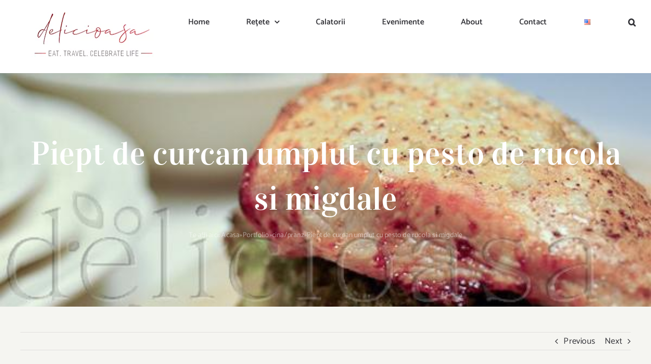

--- FILE ---
content_type: text/html; charset=UTF-8
request_url: https://www.delicioasa.com/recipes/piept-de-curcan-umplut-cu-pesto-de-rucola-si-migdale/
body_size: 25944
content:
<!DOCTYPE html><html class="avada-html-layout-wide avada-html-header-position-top" lang="ro-RO" prefix="og: http://ogp.me/ns# fb: http://ogp.me/ns/fb#" prefix="og: https://ogp.me/ns#"><head><script data-no-optimize="1">var litespeed_docref=sessionStorage.getItem("litespeed_docref");litespeed_docref&&(Object.defineProperty(document,"referrer",{get:function(){return litespeed_docref}}),sessionStorage.removeItem("litespeed_docref"));</script> <meta http-equiv="X-UA-Compatible" content="IE=edge" /><meta http-equiv="Content-Type" content="text/html; charset=utf-8"/><meta name="viewport" content="width=device-width, initial-scale=1" /><style id="awb-critical-css">@media all{:root{--comment-rating-star-color:#343434}.wprm-comment-ratings-container svg .wprm-star-full{fill:var(--comment-rating-star-color)}.wprm-comment-ratings-container svg .wprm-star-empty{stroke:var(--comment-rating-star-color)}.comment-form-wprm-rating{margin-bottom:20px;margin-top:5px;text-align:left}.comment-form-wprm-rating .wprm-rating-stars{display:inline-block;vertical-align:middle}fieldset.wprm-comment-ratings-container{background:0 0;border:0;display:inline-block;margin:0;padding:0;position:relative}fieldset.wprm-comment-ratings-container legend{left:0;opacity:0;position:absolute}fieldset.wprm-comment-ratings-container br{display:none}fieldset.wprm-comment-ratings-container input[type=radio]{border:0;float:left;height:16px;margin:0!important;min-height:0;min-width:0;opacity:0;padding:0!important;width:16px}fieldset.wprm-comment-ratings-container span{font-size:0;height:16px;left:0;opacity:0;position:absolute;top:0;width:80px}fieldset.wprm-comment-ratings-container span svg{height:100%!important;width:100%!important}fieldset.wprm-comment-ratings-container input:checked+span{opacity:1}.wprm-toggle-switch-inside .wprm-toggle-switch-text .wprm-toggle-switch-off,.wprm-toggle-switch-inside .wprm-toggle-switch-text .wprm-toggle-switch-on{align-items:center;color:#fff;display:flex;font-size:calc(var(--switch-height)*.5);gap:5px;grid-area:1/1;opacity:0;white-space:nowrap}}@media all{@font-face{font-family:Catamaran;font-style:normal;font-weight:400;font-display:swap;src:url(https://www.delicioasa.com/wp-content/uploads/fusion-gfonts/o-0IIpQoyXQa2RxT7-5r8zRAW_0.woff2) format('woff2');unicode-range:U+0964-0965,U+0B82-0BFA,U+200C-200D,U+20B9,U+25CC}@font-face{font-family:Catamaran;font-style:normal;font-weight:400;font-display:swap;src:url(https://www.delicioasa.com/wp-content/uploads/fusion-gfonts/o-0IIpQoyXQa2RxT7-5r6zRAW_0.woff2) format('woff2');unicode-range:U+0100-02BA,U+02BD-02C5,U+02C7-02CC,U+02CE-02D7,U+02DD-02FF,U+0304,U+0308,U+0329,U+1D00-1DBF,U+1E00-1E9F,U+1EF2-1EFF,U+2020,U+20A0-20AB,U+20AD-20C0,U+2113,U+2C60-2C7F,U+A720-A7FF}@font-face{font-family:Catamaran;font-style:normal;font-weight:400;font-display:swap;src:url(https://www.delicioasa.com/wp-content/uploads/fusion-gfonts/o-0IIpQoyXQa2RxT7-5r5TRA.woff2) format('woff2');unicode-range:U+0000-00FF,U+0131,U+0152-0153,U+02BB-02BC,U+02C6,U+02DA,U+02DC,U+0304,U+0308,U+0329,U+2000-206F,U+20AC,U+2122,U+2191,U+2193,U+2212,U+2215,U+FEFF,U+FFFD}@font-face{font-family:Catamaran;font-style:normal;font-weight:500;font-display:swap;src:url(https://www.delicioasa.com/wp-content/uploads/fusion-gfonts/o-0IIpQoyXQa2RxT7-5r8zRAW_0.woff2) format('woff2');unicode-range:U+0964-0965,U+0B82-0BFA,U+200C-200D,U+20B9,U+25CC}@font-face{font-family:Catamaran;font-style:normal;font-weight:500;font-display:swap;src:url(https://www.delicioasa.com/wp-content/uploads/fusion-gfonts/o-0IIpQoyXQa2RxT7-5r6zRAW_0.woff2) format('woff2');unicode-range:U+0100-02BA,U+02BD-02C5,U+02C7-02CC,U+02CE-02D7,U+02DD-02FF,U+0304,U+0308,U+0329,U+1D00-1DBF,U+1E00-1E9F,U+1EF2-1EFF,U+2020,U+20A0-20AB,U+20AD-20C0,U+2113,U+2C60-2C7F,U+A720-A7FF}@font-face{font-family:Catamaran;font-style:normal;font-weight:500;font-display:swap;src:url(https://www.delicioasa.com/wp-content/uploads/fusion-gfonts/o-0IIpQoyXQa2RxT7-5r5TRA.woff2) format('woff2');unicode-range:U+0000-00FF,U+0131,U+0152-0153,U+02BB-02BC,U+02C6,U+02DA,U+02DC,U+0304,U+0308,U+0329,U+2000-206F,U+20AC,U+2122,U+2191,U+2193,U+2212,U+2215,U+FEFF,U+FFFD}@font-face{font-family:Catamaran;font-style:normal;font-weight:600;font-display:swap;src:url(https://www.delicioasa.com/wp-content/uploads/fusion-gfonts/o-0IIpQoyXQa2RxT7-5r8zRAW_0.woff2) format('woff2');unicode-range:U+0964-0965,U+0B82-0BFA,U+200C-200D,U+20B9,U+25CC}@font-face{font-family:Catamaran;font-style:normal;font-weight:600;font-display:swap;src:url(https://www.delicioasa.com/wp-content/uploads/fusion-gfonts/o-0IIpQoyXQa2RxT7-5r6zRAW_0.woff2) format('woff2');unicode-range:U+0100-02BA,U+02BD-02C5,U+02C7-02CC,U+02CE-02D7,U+02DD-02FF,U+0304,U+0308,U+0329,U+1D00-1DBF,U+1E00-1E9F,U+1EF2-1EFF,U+2020,U+20A0-20AB,U+20AD-20C0,U+2113,U+2C60-2C7F,U+A720-A7FF}@font-face{font-family:Catamaran;font-style:normal;font-weight:600;font-display:swap;src:url(https://www.delicioasa.com/wp-content/uploads/fusion-gfonts/o-0IIpQoyXQa2RxT7-5r5TRA.woff2) format('woff2');unicode-range:U+0000-00FF,U+0131,U+0152-0153,U+02BB-02BC,U+02C6,U+02DA,U+02DC,U+0304,U+0308,U+0329,U+2000-206F,U+20AC,U+2122,U+2191,U+2193,U+2212,U+2215,U+FEFF,U+FFFD}@font-face{font-family:Catamaran;font-style:normal;font-weight:700;font-display:swap;src:url(https://www.delicioasa.com/wp-content/uploads/fusion-gfonts/o-0IIpQoyXQa2RxT7-5r8zRAW_0.woff2) format('woff2');unicode-range:U+0964-0965,U+0B82-0BFA,U+200C-200D,U+20B9,U+25CC}@font-face{font-family:Catamaran;font-style:normal;font-weight:700;font-display:swap;src:url(https://www.delicioasa.com/wp-content/uploads/fusion-gfonts/o-0IIpQoyXQa2RxT7-5r6zRAW_0.woff2) format('woff2');unicode-range:U+0100-02BA,U+02BD-02C5,U+02C7-02CC,U+02CE-02D7,U+02DD-02FF,U+0304,U+0308,U+0329,U+1D00-1DBF,U+1E00-1E9F,U+1EF2-1EFF,U+2020,U+20A0-20AB,U+20AD-20C0,U+2113,U+2C60-2C7F,U+A720-A7FF}@font-face{font-family:Catamaran;font-style:normal;font-weight:700;font-display:swap;src:url(https://www.delicioasa.com/wp-content/uploads/fusion-gfonts/o-0IIpQoyXQa2RxT7-5r5TRA.woff2) format('woff2');unicode-range:U+0000-00FF,U+0131,U+0152-0153,U+02BB-02BC,U+02C6,U+02DA,U+02DC,U+0304,U+0308,U+0329,U+2000-206F,U+20AC,U+2122,U+2191,U+2193,U+2212,U+2215,U+FEFF,U+FFFD}@font-face{font-family:Vidaloka;font-style:normal;font-weight:400;font-display:swap;src:url(https://www.delicioasa.com/wp-content/uploads/fusion-gfonts/7cHrv4c3ipenMKlEavs7wH8.woff2) format('woff2');unicode-range:U+0000-00FF,U+0131,U+0152-0153,U+02BB-02BC,U+02C6,U+02DA,U+02DC,U+0304,U+0308,U+0329,U+2000-206F,U+20AC,U+2122,U+2191,U+2193,U+2212,U+2215,U+FEFF,U+FFFD}.project-content .project-description{float:left;width:74.4681%}.project-content .project-description p{margin-top:0}.portfolio-sep{clear:both;display:block}[class*=" awb-icon-"]{font-family:awb-icons!important;speak:never;font-style:normal;font-weight:400;font-variant:normal;text-transform:none;line-height:1;-webkit-font-smoothing:antialiased;-moz-osx-font-smoothing:grayscale}.awb-icon-search:before{content:"\f002"}.awb-icon-bars:before{content:"\f0c9"}*{box-sizing:border-box}input[type=search],input[type=submit]{-webkit-appearance:none;-webkit-border-radius:0}body{margin:0;min-width:320px;-webkit-text-size-adjust:100%;overflow-x:hidden;overflow-y:scroll;color:var(--body_typography-color);font-size:var(--body_typography-font-size,16px);font-family:var(--body_typography-font-family,inherit)}#boxed-wrapper{overflow-x:hidden;overflow-x:clip}#wrapper{overflow:visible}img{border-style:none;vertical-align:top;max-width:100%;height:auto}a{text-decoration:none}input{font-family:var(--body_typography-font-family,inherit);vertical-align:middle;color:var(--body_typography-color)}fieldset,form{margin:0;padding:0;border-style:none}.wp-caption{max-width:100%}#main{padding:55px 10px 45px;clear:both}#content{width:71.1702128%;float:left;min-height:1px}.comment-form input{border:1px solid #d2d2d2;min-width:28%;font-size:13px;color:#747474;padding-left:15px;padding-right:15px;float:left}.comment-form input,.s{float:none}.single-navigation{min-height:34px;line-height:34px;border-top:1px solid #e7e6e6;border-bottom:1px solid #e7e6e6;margin-bottom:60px;text-align:right}.single-navigation a{display:inline-block;position:relative}.single-navigation a[rel=prev]:before{position:absolute;top:50%;transform:translateY(-51%);left:-1em;font-family:awb-icons;content:"\f104"}.post-content p{margin:0 0 20px}.layout-wide-mode #wrapper{width:100%;max-width:none}#sliders-container{position:relative}.searchform .fusion-search-form-content{display:flex;align-items:center;overflow:hidden;width:100%}.searchform .fusion-search-form-content .fusion-search-field{flex-grow:1}.searchform .fusion-search-form-content .fusion-search-field input{background-color:#fff;border:1px solid #d2d2d2;color:#747474;font-size:13px;padding:8px 15px;height:33px;width:100%;box-sizing:border-box;margin:0;outline:0}.searchform .fusion-search-form-content .fusion-search-button input[type=submit]{background:#000;border:none;border-radius:0;color:#fff;font-size:1em;height:33px;line-height:33px;margin:0;padding:0;width:33px;text-indent:0;font-family:awb-icons;font-weight:400;text-shadow:none;-webkit-font-smoothing:antialiased}.fusion-search-form-clean .searchform:not(.fusion-search-form-classic) .fusion-search-form-content{position:relative}.fusion-search-form-clean .searchform:not(.fusion-search-form-classic) .fusion-search-button{position:absolute}.fusion-search-form-clean .searchform:not(.fusion-search-form-classic) .fusion-search-button input[type=submit]{background-color:transparent;color:#aaa9a9}.fusion-live-search .fusion-search-field{z-index:14}.fusion-live-search .fusion-search-button{z-index:14;position:relative}.fusion-live-search .fusion-slider-loading{display:none;margin:-1.2em 0 0 -1.2em;width:2.4em;height:2.4em;border-top:.3em solid rgba(255,255,255,.35);border-right:.3em solid rgba(255,255,255,.35);border-bottom:.3em solid #fff;border-left:.3em solid rgba(255,255,255,.35)}.fusion-live-search .fusion-search-results-wrapper{position:relative}.fusion-live-search .fusion-search-results{z-index:-1;visibility:hidden;overflow-y:auto;position:absolute;margin-top:25px;width:100%;max-height:250px;opacity:0;background-color:#fff;border-style:solid}.fusion-row{margin:0 auto}.fusion-row:after,.fusion-row:before{content:" ";display:table}.fusion-row:after{clear:both}strong{font-weight:bolder}.screen-reader-text{border:0;clip:rect(1px,1px,1px,1px);-webkit-clip-path:inset(50%);clip-path:inset(50%);height:1px;margin:-1px;overflow:hidden;padding:0;position:absolute!important;width:1px;word-wrap:normal!important}.fusion-slider-loading{position:absolute;top:50%;left:50%;margin:-3em 0 0 -3em;color:transparent;font-size:10px;border-top:.5em solid rgba(0,0,0,.2);border-right:.5em solid rgba(0,0,0,.2);border-bottom:.5em solid #333;border-left:.5em solid rgba(0,0,0,.2)}.fusion-slider-loading,.fusion-slider-loading:after{width:6em;height:6em;border-radius:50%;background-clip:padding-box}.post-content p{margin-top:0;margin-bottom:20px}.rich-snippet-hidden{display:none}.fusion-page-load-link{display:none}.fusion-disable-outline input{outline:0}.single h1.entry-title{margin-top:0}.fusion-main-menu .lang-item>a img{vertical-align:middle;padding:0 2px}html:not(.avada-html-layout-boxed):not(.avada-html-layout-framed),html:not(.avada-html-layout-boxed):not(.avada-html-layout-framed) body{background-color:var(--bg_color);background-blend-mode:var(--bg-color-overlay)}body{background-image:var(--bg_image);background-repeat:var(--bg_repeat)}#main,.layout-wide-mode #main,.layout-wide-mode #wrapper,body,html,html body.custom-background{background-color:var(--content_bg_color)}#main{background-image:var(--content_bg_image);background-repeat:var(--content_bg_repeat)}#toTop{background-color:#333;border-radius:4px 4px 0 0;bottom:0;height:35px;position:fixed;text-align:center;width:48px;opacity:0;z-index:100000;line-height:1}#toTop:before{line-height:35px;content:"\f106";-webkit-font-smoothing:antialiased;font-family:awb-icons;font-size:22px;color:#fff}.to-top-container #toTop{border-radius:var(--totop_border_radius) var(--totop_border_radius) 0 0}.to-top-floating #toTop{bottom:30px;height:44px;width:44px;border-radius:var(--totop_border_radius) var(--totop_border_radius) var(--totop_border_radius) var(--totop_border_radius)}.to-top-floating #toTop:before{line-height:42px}.to-top-left #toTop{left:75px}.fusion-header-wrapper{position:relative;z-index:10011}.fusion-header-sticky-height{display:none}.fusion-header{padding-left:30px;padding-right:30px;backface-visibility:hidden}.fusion-mobile-logo{display:none}.fusion-logo{display:block;float:left;max-width:100%}.fusion-logo:after,.fusion-logo:before{content:" ";display:table}.fusion-logo:after{clear:both}.fusion-logo a{display:block;max-width:100%}.fusion-logo img{width:auto}.fusion-main-menu{float:right;position:relative;z-index:200;overflow:hidden}.fusion-main-menu>ul>li{padding-right:45px}.fusion-main-menu>ul>li:last-child{padding-right:0}.fusion-main-menu>ul>li>a{display:flex;align-items:center;line-height:1;-webkit-font-smoothing:subpixel-antialiased}.fusion-main-menu ul{list-style:none;margin:0;padding:0}.fusion-main-menu ul a{display:block;box-sizing:content-box}.fusion-main-menu li{float:left;margin:0;padding:0;position:relative}.fusion-main-menu .fusion-dropdown-menu{overflow:hidden}.fusion-main-menu .sub-menu{position:absolute;left:0;visibility:hidden;opacity:0;z-index:1}.fusion-main-menu .sub-menu li{float:none;margin:0;padding:0}.fusion-main-menu .sub-menu a{border:0;padding:7px 20px;line-height:19px;text-indent:0;height:auto}.fusion-main-menu .fusion-custom-menu-item-contents{position:absolute;left:auto;right:0;visibility:hidden;opacity:0}.fusion-main-menu .fusion-main-menu-search a{font-family:awb-icons}.fusion-main-menu .fusion-main-menu-search a:after{border-radius:50% 50% 50% 50%;content:"\f002"}.fusion-main-menu .fusion-main-menu-search .fusion-custom-menu-item-contents{display:none;padding:25px;text-align:right;border:1px solid transparent}.fusion-caret{margin-left:9px}.fusion-caret .fusion-dropdown-indicator{vertical-align:middle}.fusion-caret .fusion-dropdown-indicator:before{content:"\f107";font-family:awb-icons;font-style:normal}.fusion-sticky-menu-1 .fusion-sticky-menu{display:none}.fusion-mobile-navigation{display:none}.fusion-mobile-nav-holder{display:none;clear:both;color:#333}.fusion-mobile-menu-design-modern .fusion-header>.fusion-row{position:relative}.fusion-mobile-menu-icons{display:none;position:relative;top:0;right:0;vertical-align:middle;text-align:right}.fusion-mobile-menu-icons a{float:right;font-size:21px;margin-left:20px}.fusion-mobile-menu-search{display:none;margin-top:15px}body:not(.fusion-header-layout-v6) .fusion-header{-webkit-transform:translate3d(0,0,0);-moz-transform:none}body:not(.fusion-header-layout-v6).fusion-top-header .fusion-main-menu>ul>li>a.fusion-bar-highlight{box-sizing:border-box}.fusion-top-header.menu-text-align-center .fusion-main-menu>ul>li>a{justify-content:center}.fusion-body .fusion-main-menu .fusion-main-menu-icon{border-color:transparent}.fusion-header-wrapper .fusion-row{padding-left:var(--header_padding-left);padding-right:var(--header_padding-right)}.fusion-header .fusion-row{padding-top:var(--header_padding-top);padding-bottom:var(--header_padding-bottom)}.layout-wide-mode.avada-has-header-100-width .fusion-header-wrapper .fusion-row{max-width:100%}.fusion-top-header .fusion-header{background-color:var(--header_bg_color)}.fusion-header-wrapper .fusion-row{max-width:var(--site_width)}html:not(.avada-has-site-width-percent) #main{padding-left:30px;padding-right:30px}.fusion-header .fusion-logo{margin:var(--logo_margin-top) var(--logo_margin-right) var(--logo_margin-bottom) var(--logo_margin-left)}.fusion-main-menu>ul>li{padding-right:var(--nav_padding)}.fusion-main-menu>ul>li>a{border-color:transparent}.fusion-main-menu .sub-menu{font-family:var(--body_typography-font-family);font-weight:var(--body_typography-font-weight);width:var(--dropdown_menu_width);background-color:var(--menu_sub_bg_color)}.fusion-main-menu .sub-menu li a{font-family:var(--body_typography-font-family);font-weight:var(--body_typography-font-weight);padding-top:var(--mainmenu_dropdown_vertical_padding);padding-bottom:var(--mainmenu_dropdown_vertical_padding);color:var(--menu_sub_color);font-size:var(--nav_dropdown_font_size)}.fusion-main-menu .fusion-custom-menu-item-contents{font-family:var(--body_typography-font-family);font-weight:var(--body_typography-font-weight)}.fusion-main-menu .fusion-main-menu-search .fusion-custom-menu-item-contents{background-color:var(--menu_sub_bg_color);border-color:var(--menu_sub_sep_color)}.fusion-main-menu .fusion-main-menu-icon:after{color:var(--nav_typography-color)}.fusion-main-menu .fusion-dropdown-menu .sub-menu li a{font-family:var(--body_typography-font-family);font-weight:var(--body_typography-font-weight);padding-top:var(--mainmenu_dropdown_vertical_padding);padding-bottom:var(--mainmenu_dropdown_vertical_padding);border-bottom-color:var(--menu_sub_sep_color);color:var(--menu_sub_color);font-size:var(--nav_dropdown_font_size)}body:not(.fusion-header-layout-v6) .fusion-main-menu>ul>li>a{height:var(--nav_height)}.avada-menu-highlight-style-bar .fusion-main-menu .sub-menu{border-top:var(--dropdown_menu_top_border_size) solid var(--menu_hover_first_color)}.avada-menu-highlight-style-bar:not(.fusion-header-layout-v6) .fusion-main-menu>ul>li>a{border-top-width:var(--nav_highlight_border);border-top-style:solid}.avada-has-megamenu-shadow .fusion-main-menu .sub-menu{box-shadow:1px 1px 30px rgba(0,0,0,.06)}body:not(.avada-has-mainmenu-dropdown-divider) .fusion-main-menu .fusion-dropdown-menu .sub-menu li a{border-bottom:none}.fusion-main-menu>ul>li>a{font-family:var(--nav_typography-font-family);font-weight:var(--nav_typography-font-weight);font-size:var(--nav_typography-font-size);letter-spacing:var(--nav_typography-letter-spacing);text-transform:var(--nav_typography-text-transform);font-style:var(--nav_typography-font-style,normal)}.fusion-main-menu>ul>li>a{color:var(--nav_typography-color)}.fusion-mobile-menu-icons{margin-top:var(--mobile_menu_icons_top_margin)}.fusion-mobile-menu-icons a{color:var(--mobile_menu_toggle_color)}.fusion-mobile-menu-icons a:after,.fusion-mobile-menu-icons a:before{color:var(--mobile_menu_toggle_color)}.searchform .fusion-search-form-content .fusion-search-button input[type=submit],.searchform .fusion-search-form-content .fusion-search-field input,input.s{height:var(--form_input_height);padding-top:0;padding-bottom:0}.searchform .fusion-search-form-content .fusion-search-button input[type=submit]{width:var(--form_input_height)}.searchform .fusion-search-form-content .fusion-search-button input[type=submit]{line-height:var(--form_input_height)}.fusion-main-menu .fusion-main-menu-search .fusion-custom-menu-item-contents{width:var(--form_input_height-main-menu-search-width)}input.s{background-color:var(--form_bg_color);font-size:var(--form_text_size);color:var(--form_text_color)}.searchform .fusion-search-form-content .fusion-search-field input{background-color:var(--form_bg_color);font-size:var(--form_text_size)}.fusion-search-form-clean .searchform:not(.fusion-search-form-classic) .fusion-search-form-content .fusion-search-button input[type=submit]{font-size:var(--form_text_size);color:var(--form_text_color)}.searchform .fusion-search-form-content .fusion-search-field input{color:var(--form_text_color)}.fusion-live-search .fusion-search-results{background-color:var(--form_bg_color);font-size:var(--form_text_size);color:var(--form_text_color);border-radius:var(--form_border_radius)}.fusion-live-search .fusion-search-results{border-color:var(--form_focus_border_color);border-width:var(--form_border_width-top) var(--form_border_width-right) var(--form_border_width-bottom) var(--form_border_width-left)}.searchform .s::-moz-placeholder,input::-moz-placeholder{color:var(--form_text_color)}.searchform .s::-webkit-input-placeholder,input::-webkit-input-placeholder{color:var(--form_text_color)}.fusion-search-form-clean .fusion-live-search .fusion-slider-loading{border-bottom-color:var(--form_text_color);border-top-color:var(--form_text_color-35a);border-right-color:var(--form_text_color-35a);border-left-color:var(--form_text_color-35a)}.searchform .fusion-search-form-content .fusion-search-field input,input.s{border-width:var(--form_border_width-top) var(--form_border_width-right) var(--form_border_width-bottom) var(--form_border_width-left);border-color:var(--form_border_color);border-radius:var(--form_border_radius)}#main .fusion-row,.fusion-page-title-row{max-width:var(--site_width)}html:not(.avada-has-site-width-percent) #main{padding-left:30px;padding-right:30px}body.awb-no-sidebars #content{width:100%;float:none}#main{padding-left:30px;padding-right:30px;padding-top:var(--main_padding-top);padding-bottom:var(--main_padding-bottom)}.layout-wide-mode #wrapper{width:100%;max-width:none}.fusion-live-search .fusion-search-results{max-height:var(--live_search_results_height)}.fusion-page-title-bar{clear:both;padding:0 10px;height:var(--page_title_height);width:100%;background-position:center center;background-repeat:no-repeat;background-origin:border-box;background-color:var(--page_title_bg_color);border-top:1px solid;border-bottom:1px solid;background-image:var(--page_title_bg);border-color:var(--page_title_border_color);background-size:auto}.fusion-page-title-bar h1{margin:0;padding:0;line-height:26px;font-weight:400;font-size:14px;color:#343333}.fusion-page-title-bar h1{font-size:18px;color:var(--page_title_color)}.fusion-page-title-bar .fusion-page-title-row h1{font-size:var(--page_title_font_size);line-height:var(--page_title_line_height)}@media only screen and (-webkit-min-device-pixel-ratio:1.5),only screen and (min-resolution:144dpi),only screen and (min-resolution:1.5dppx){.fusion-page-title-bar{background-image:var(--page_title_bg_retina,var(--page_title_bg));background-size:cover}}.fusion-page-title-bar .fusion-breadcrumbs{font-size:var(--breadcrumbs_font_size);color:var(--breadcrumbs_text_color)}.fusion-page-title-bar .fusion-breadcrumbs a{color:var(--breadcrumbs_text_color)}.avada-has-pagetitle-bg-full .fusion-page-title-bar{background-size:cover}.fusion-page-title-row{margin:0 auto;height:100%}.fusion-page-title-wrapper{display:flex;align-items:center;justify-content:space-between;position:relative;height:100%;width:100%}.fusion-page-title-secondary{flex-shrink:0;text-align:right}.fusion-breadcrumbs{list-style:none;margin:0;padding:0}.fusion-breadcrumbs span{display:inline-block}.fusion-page-title-bar-center .fusion-page-title-captions{text-align:center;width:100%}.fusion-page-title-bar-center .fusion-page-title-secondary{display:block;width:100%;text-align:center}html:not(.avada-has-site-width-percent) .fusion-page-title-bar{padding-left:30px;padding-right:30px}.avada-has-pagetitle-bg-parallax .fusion-page-title-bar{background-attachment:fixed;background-position:top center}.fusion-main-menu .sub-menu,.fusion-main-menu .sub-menu li a,body{font-family:var(--body_typography-font-family);font-weight:var(--body_typography-font-weight);letter-spacing:var(--body_typography-letter-spacing);font-style:var(--body_typography-font-style,normal)}body{font-size:var(--body_typography-font-size)}.fusion-main-menu .sub-menu,.fusion-main-menu .sub-menu li a,body{line-height:var(--body_typography-line-height)}.fusion-main-menu .fusion-custom-menu-item-contents,body{color:var(--body_typography-color)}.single-navigation a[rel=prev]:before,body a,body a:after,body a:before{color:var(--link_color)}.fusion-page-title-bar h1,h1{font-family:var(--h1_typography-font-family);font-weight:var(--h1_typography-font-weight);line-height:var(--h1_typography-line-height);letter-spacing:var(--h1_typography-letter-spacing);text-transform:var(--h1_typography-text-transform);font-style:var(--h1_typography-font-style,normal)}h1{font-size:var(--h1_typography-font-size)}h1{color:var(--h1_typography-color)}h1{margin-top:var(--h1_typography-margin-top);margin-bottom:var(--h1_typography-margin-bottom)}.fusion-search-form-clean .searchform:not(.fusion-search-form-classic) .fusion-search-form-content .fusion-search-field input{padding-left:var(--form_input_height)}.fusion-page-title-bar{border:none;--page_title_height:460px;--page_title_mobile_height:290px;--page_title_bg_color:#b51729;--page_title_border_color:rgba(255,255,255,0);--page_title_font_size:64px;--page_title_line_height:1.4;--page_title_color:#ffffff;--page_title_bg:url("https://www.delicioasa.com/wp-content/uploads/2011/03/5512018506_09dbd9c1c9-1.jpg");--page_title_bg_retina:var(--page_title_bg)}.single-navigation{border-color:var(--sep_color)}:root{--awb-color1:#ffffff;--awb-color1-h:0;--awb-color1-s:0%;--awb-color1-l:100%;--awb-color1-a:100%;--awb-color2:#f5f5f1;--awb-color2-h:60;--awb-color2-s:17%;--awb-color2-l:95%;--awb-color2-a:100%;--awb-color3:#e0dede;--awb-color3-h:0;--awb-color3-s:3%;--awb-color3-l:87%;--awb-color3-a:100%;--awb-color4:#fc7523;--awb-color4-h:23;--awb-color4-s:97%;--awb-color4-l:56%;--awb-color4-a:100%;--awb-color5:#67615a;--awb-color5-h:32;--awb-color5-s:7%;--awb-color5-l:38%;--awb-color5-a:100%;--awb-color6:#ad161b;--awb-color6-h:358;--awb-color6-s:77%;--awb-color6-l:38%;--awb-color6-a:100%;--awb-color7:#333338;--awb-color7-h:240;--awb-color7-s:5%;--awb-color7-l:21%;--awb-color7-a:100%;--awb-color8:#333333;--awb-color8-h:0;--awb-color8-s:0%;--awb-color8-l:20%;--awb-color8-a:100%;--awb-typography1-font-family:Inter,Arial,Helvetica,sans-serif;--awb-typography1-font-size:46px;--awb-typography1-font-weight:600;--awb-typography1-font-style:normal;--awb-typography1-line-height:1.2;--awb-typography1-letter-spacing:-0.015em;--awb-typography1-text-transform:none;--awb-typography2-font-family:Inter,Arial,Helvetica,sans-serif;--awb-typography2-font-size:24px;--awb-typography2-font-weight:600;--awb-typography2-font-style:normal;--awb-typography2-line-height:1.1;--awb-typography2-letter-spacing:0px;--awb-typography2-text-transform:none;--awb-typography3-font-family:Inter,Arial,Helvetica,sans-serif;--awb-typography3-font-size:16px;--awb-typography3-font-weight:500;--awb-typography3-font-style:normal;--awb-typography3-line-height:1.2;--awb-typography3-letter-spacing:0.015em;--awb-typography3-text-transform:none;--awb-typography4-font-family:Inter,Arial,Helvetica,sans-serif;--awb-typography4-font-size:16px;--awb-typography4-font-weight:400;--awb-typography4-font-style:normal;--awb-typography4-line-height:1.72;--awb-typography4-letter-spacing:0.015em;--awb-typography4-text-transform:none;--awb-typography5-font-family:Inter,Arial,Helvetica,sans-serif;--awb-typography5-font-size:13px;--awb-typography5-font-weight:400;--awb-typography5-font-style:normal;--awb-typography5-line-height:1.72;--awb-typography5-letter-spacing:0.015em;--awb-typography5-text-transform:none;--site_width:1200px;--main_padding-top:50px;--main_padding-bottom:75px;--header_padding-left:0px;--header_padding-right:0px;--nav_highlight_border:3px;--nav_padding:72px;--dropdown_menu_top_border_size:3px;--dropdown_menu_width:220px;--mainmenu_dropdown_vertical_padding:20px;--menu_sub_bg_color:#ffffff;--menu_sub_sep_color:#ffffff;--nav_typography-font-family:Catamaran,Arial,Helvetica,sans-serif;--nav_typography-font-weight:600;--nav_typography-font-size:16px;--nav_typography-letter-spacing:0px;--nav_typography-color:#333338;--menu_hover_first_color:#b51729;--menu_sub_color:#67615a;--nav_dropdown_font_size:16px;--mobile_menu_icons_top_margin:22px;--mobile_header_bg_color:#ffffff;--mobile_menu_toggle_color:#333338;--bg_image:none;--bg_repeat:no-repeat;--bg_color:var(--awb-color1);--bg-color-overlay:normal;--content_bg_color:#ffffff;--content_bg_image:none;--content_bg_repeat:no-repeat;--body_typography-font-family:Catamaran,Arial,Helvetica,sans-serif;--body_typography-font-size:17px;--body_typography-font-weight:400;--body_typography-line-height:1.8;--body_typography-letter-spacing:0.2px;--body_typography-color:#67615a;--link_color:#333338;--h1_typography-font-family:Vidaloka,Georgia,serif;--h1_typography-font-weight:400;--h1_typography-line-height:1.22;--h1_typography-letter-spacing:0px;--h1_typography-font-size:45px;--h1_typography-color:#333338;--h1_typography-margin-top:1.67em;--h1_typography-margin-bottom:1.67em;--form_input_height:56px;--form_input_height-main-menu-search-width:calc(250px + 1.43 * 56px);--form_text_size:16px;--form_bg_color:#ffffff;--form_text_color:#aaaaaa;--form_text_color-35a:rgba(170,170,170,0.35);--form_border_width-top:2px;--form_border_width-bottom:2px;--form_border_width-left:2px;--form_border_width-right:2px;--form_border_color:#e0e0de;--form_focus_border_color:#fc7523;--form_border_radius:6px;--sep_color:#e0dede}.fusion-header{--header_bg_color:#ffffff}.fusion-main-menu{--nav_height:84px;--mobile_nav_padding:26px}.fusion-logo{--logo_margin-top:0px;--logo_margin-bottom:0px;--logo_margin-left:0px;--logo_margin-right:0px}.fusion-breadcrumbs,.fusion-page-title-bar{--breadcrumbs_font_size:14px;--breadcrumbs_text_color:rgba(255,255,255,0.5)}.fusion-search-results{--live_search_results_height:260px}#toTop{--totop_border_radius:50px}@media only screen and (max-width:991px){.fusion-mobile-logo-1 .fusion-standard-logo{display:none}.fusion-mobile-logo{display:inline-block}}@font-face{font-family:awb-icons;src:url("https://www.delicioasa.com/wp-content/themes/Avada/includes/lib/assets/fonts/icomoon/awb-icons.woff") format('woff'),url("https://www.delicioasa.com/wp-content/themes/Avada/includes/lib/assets/fonts/icomoon/awb-icons.ttf") format('truetype'),url("https://www.delicioasa.com/wp-content/themes/Avada/includes/lib/assets/fonts/icomoon/awb-icons.svg#awb-icons") format('svg');font-weight:400;font-style:normal;font-display:swap}.awb-menu_v-stacked .menu-item-has-children .awb-menu__sub-a{grid-area:link}.awb-menu_v-stacked .menu-item-has-children .awb-menu__open-nav-submenu_click{grid-area:caret}.awb-menu_v-stacked .menu-item-has-children .awb-menu__sub-ul{grid-area:submenu}.clearfix{clear:both}.clearfix,.fusion-clearfix{clear:both}.clearfix:after,.clearfix:before,.fusion-clearfix:after,.fusion-clearfix:before{content:" ";display:table}.clearfix:after,.fusion-clearfix:after{clear:both}.aligncenter{clear:both;display:block;margin-left:auto;margin-right:auto;text-align:center}.post-content:not(.fusion-post-content),body:not(.side-header) #wrapper{position:relative}@supports (-webkit-touch-callout:inherit){.avada-has-pagetitle-bg-parallax .fusion-page-title-bar{background-attachment:scroll}}}@media only screen and (min-width:992px){.fusion-mobile-menu-search{display:none!important}}@media only screen and (max-width:991px){@media only screen and (-webkit-min-device-pixel-ratio:1.5),only screen and (min-resolution:144dpi),only screen and (min-resolution:1.5dppx){.fusion-mobile-logo{display:inline-block}}.fusion-body .fusion-header-wrapper .fusion-header{background-color:var(--mobile_header_bg_color)}}@media only screen and (max-width:991px){.fusion-mobile-menu-design-modern.fusion-header-v1 .fusion-header{padding-top:20px;padding-bottom:20px}.fusion-mobile-menu-design-modern.fusion-header-v1 .fusion-header .fusion-row{width:100%}.fusion-mobile-menu-design-modern.fusion-header-v1 .fusion-logo{margin:0!important}.fusion-mobile-menu-design-modern.fusion-header-v1 .fusion-mobile-nav-holder{padding-top:20px;margin-left:-30px;margin-right:-30px;margin-bottom:calc(-20px - var(--header_padding-bottom))}.fusion-mobile-menu-design-modern.fusion-header-v1 .fusion-mobile-sticky-nav-holder{display:none}.fusion-mobile-menu-design-modern.fusion-header-v1 .fusion-mobile-menu-icons{display:block}.fusion-header .fusion-row{padding-left:0;padding-right:0}.fusion-header-wrapper .fusion-row{padding-left:0;padding-right:0;max-width:100%}.fusion-mobile-menu-design-modern.fusion-header-v1 .fusion-main-menu{display:none}.fusion-mobile-menu-design-modern.fusion-header-v1 .fusion-mobile-sticky-nav-holder{display:none}}@media only screen and (min-device-width:768px) and (max-device-width:1024px) and (orientation:portrait){#wrapper{width:auto!important}.fusion-page-title-wrapper{display:block}.fusion-page-title-bar .fusion-page-title-secondary{margin:2px 0 0}.project-content .project-description{float:none!important}.project-content .project-description{width:100%!important}#toTop{bottom:30px;border-radius:4px;height:40px}#toTop:before{line-height:38px}#main,body{background-attachment:scroll!important}.fusion-body .fusion-page-title-bar:not(.fusion-tb-page-title-bar){padding-top:5px;padding-bottom:5px}.fusion-body:not(.avada-has-page-title-mobile-height-auto) .fusion-page-title-bar:not(.fusion-tb-page-title-bar){min-height:calc(var(--page_title_mobile_height) - 10px)}.fusion-body:not(.avada-has-page-title-mobile-height-auto) .fusion-page-title-bar{height:auto}.fusion-body:not(.avada-has-page-title-mobile-height-auto) .fusion-page-title-row{display:flex;align-items:center;width:100%;min-height:calc(var(--page_title_mobile_height) - 10px)}.fusion-body:not(.avada-has-page-title-mobile-height-auto) .fusion-page-title-bar-center .fusion-page-title-row{width:auto}.fusion-body:not(.avada-has-page-title-mobile-height-auto) .fusion-page-title-captions{width:100%}}@media only screen and (min-device-width:768px) and (max-device-width:1024px) and (orientation:portrait){.fusion-header .fusion-row{padding-left:0!important;padding-right:0!important}.avada-responsive:not(.rtl):not(.avada-menu-highlight-style-background) .fusion-header-v1 .fusion-main-menu>ul>li{padding-right:var(--mobile_nav_padding)}}@media only screen and (min-device-width:768px) and (max-device-width:1024px) and (orientation:landscape){#main,body{background-attachment:scroll!important}}@media only screen and (min-device-width:768px) and (max-device-width:1024px) and (orientation:landscape){.avada-responsive:not(.rtl) .fusion-header-v1 .fusion-main-menu>ul>li{padding-right:var(--mobile_nav_padding)}}@media only screen and (max-width:991px){.fusion-page-title-row{height:auto}.fusion-page-title-wrapper{flex-wrap:wrap}#wrapper{width:auto!important}.project-content .project-description{float:none!important}.project-content .project-description{width:100%!important}#toTop{bottom:30px;border-radius:4px;height:44px;width:44px}#toTop:before{line-height:42px}.to-top-container #toTop{border-radius:var(--totop_border_radius)}.fusion-body .fusion-page-title-bar{height:auto}.fusion-body .fusion-page-title-bar:not(.fusion-tb-page-title-bar){padding-top:5px;padding-bottom:5px}.fusion-body:not(.avada-has-page-title-mobile-height-auto) .fusion-page-title-row{display:flex;align-items:center;width:100%;min-height:calc(var(--page_title_mobile_height) - 10px)}.fusion-body:not(.avada-has-page-title-mobile-height-auto) .fusion-page-title-bar-center .fusion-page-title-row,.fusion-body:not(.avada-has-page-title-mobile-height-auto) .fusion-page-title-captions{width:100%}.fusion-body:not(.avada-has-page-title-mobile-height-auto) .fusion-page-title-bar:not(.fusion-tb-page-title-bar){min-height:calc(var(--page_title_mobile_height) - 10px)}}@media only screen and (max-width:991px){#content{width:100%!important;margin-left:0!important}#main>.fusion-row{display:flex;flex-wrap:wrap}}@media only screen and (max-width:640px){.fusion-body .fusion-page-title-bar{max-height:none}.fusion-body .fusion-page-title-bar h1{margin:0}#main,body{background-attachment:scroll!important}#content{width:100%!important;margin-left:0!important}}@media only screen and (max-device-width:640px){#wrapper{width:auto!important}#content{width:100%!important;float:none!important;margin-left:0!important;margin-bottom:50px}.project-content .project-description{float:none!important}.project-content .project-description{width:100%!important}}</style><title>Piept de curcan umplut cu pesto de rucola si migdale | delicioasa.com</title><meta name="description" content="Delicios piept de curcan umplut cu pesto de rucola si migdale. Reteta Delicioasa.com"/><meta name="robots" content="follow, index, max-snippet:-1, max-video-preview:-1, max-image-preview:large"/><link rel="canonical" href="https://www.delicioasa.com/recipes/piept-de-curcan-umplut-cu-pesto-de-rucola-si-migdale/" /><meta property="og:locale" content="ro_RO" /><meta property="og:type" content="article" /><meta property="og:title" content="Piept de curcan umplut cu pesto de rucola si migdale | delicioasa.com" /><meta property="og:description" content="Delicios piept de curcan umplut cu pesto de rucola si migdale. Reteta Delicioasa.com" /><meta property="og:url" content="https://www.delicioasa.com/recipes/piept-de-curcan-umplut-cu-pesto-de-rucola-si-migdale/" /><meta property="og:site_name" content="delicioasa.com" /><meta property="article:author" content="https://www.facebook.com/profile.php?id=100032299946847" /><meta property="article:tag" content="blog culinar" /><meta property="article:tag" content="curcan" /><meta property="article:tag" content="curcan la cuptor" /><meta property="article:tag" content="curcan umplut" /><meta property="article:tag" content="piept de curcan" /><meta property="article:tag" content="piept de curcan umplut" /><meta property="article:tag" content="retete usoare" /><meta property="article:section" content="cina/pranz" /><meta property="og:updated_time" content="2022-09-08T19:43:23+03:00" /><meta property="og:image" content="https://www.delicioasa.com/wp-content/uploads/2011/03/curcan-cu-pesto-de-rucolla-18-of-20-2.jpg" /><meta property="og:image:secure_url" content="https://www.delicioasa.com/wp-content/uploads/2011/03/curcan-cu-pesto-de-rucolla-18-of-20-2.jpg" /><meta property="og:image:width" content="600" /><meta property="og:image:height" content="468" /><meta property="og:image:alt" content="Piept de curcan umplut cu pesto de rucola si migdale." /><meta property="og:image:type" content="image/jpeg" /><meta name="twitter:card" content="summary_large_image" /><meta name="twitter:title" content="Piept de curcan umplut cu pesto de rucola si migdale | delicioasa.com" /><meta name="twitter:description" content="Delicios piept de curcan umplut cu pesto de rucola si migdale. Reteta Delicioasa.com" /><meta name="twitter:image" content="https://www.delicioasa.com/wp-content/uploads/2011/03/curcan-cu-pesto-de-rucolla-18-of-20-2.jpg" /> <script type="application/ld+json" class="rank-math-schema">{"@context":"https://schema.org","@graph":[{"@type":"BreadcrumbList","@id":"https://www.delicioasa.com/recipes/piept-de-curcan-umplut-cu-pesto-de-rucola-si-migdale/#breadcrumb","itemListElement":[{"@type":"ListItem","position":"1","item":{"@id":"https://www.delicioasa.com","name":"Acasa"}},{"@type":"ListItem","position":"2","item":{"@id":"https://www.delicioasa.com/recipes/","name":"Portfolio"}},{"@type":"ListItem","position":"3","item":{"@id":"https://www.delicioasa.com/portfolio_category/cina-pranz/","name":"cina/pranz"}},{"@type":"ListItem","position":"4","item":{"@id":"https://www.delicioasa.com/recipes/piept-de-curcan-umplut-cu-pesto-de-rucola-si-migdale/","name":"Piept de curcan umplut cu pesto de rucola si migdale"}}]}]}</script> <link rel="alternate" type="application/rss+xml" title="delicioasa.com &raquo; Flux" href="https://www.delicioasa.com/feed/" /><link rel="alternate" type="application/rss+xml" title="delicioasa.com &raquo; Flux comentarii" href="https://www.delicioasa.com/comments/feed/" /><link rel="alternate" type="application/rss+xml" title="Flux comentarii delicioasa.com &raquo; Piept de curcan umplut cu pesto de rucola si migdale" href="https://www.delicioasa.com/recipes/piept-de-curcan-umplut-cu-pesto-de-rucola-si-migdale/feed/" /><link rel="alternate" title="oEmbed (JSON)" type="application/json+oembed" href="https://www.delicioasa.com/wp-json/oembed/1.0/embed?url=https%3A%2F%2Fwww.delicioasa.com%2Frecipes%2Fpiept-de-curcan-umplut-cu-pesto-de-rucola-si-migdale%2F" /><link rel="alternate" title="oEmbed (XML)" type="text/xml+oembed" href="https://www.delicioasa.com/wp-json/oembed/1.0/embed?url=https%3A%2F%2Fwww.delicioasa.com%2Frecipes%2Fpiept-de-curcan-umplut-cu-pesto-de-rucola-si-migdale%2F&#038;format=xml" /> <script type="litespeed/javascript">(()=>{"use strict";const e=[400,500,600,700,800,900],t=e=>`wprm-min-${e}`,n=e=>`wprm-max-${e}`,s=new Set,o="ResizeObserver"in window,r=o?new ResizeObserver((e=>{for(const t of e)c(t.target)})):null,i=.5/(window.devicePixelRatio||1);function c(s){const o=s.getBoundingClientRect().width||0;for(let r=0;r<e.length;r++){const c=e[r],a=o<=c+i;o>c+i?s.classList.add(t(c)):s.classList.remove(t(c)),a?s.classList.add(n(c)):s.classList.remove(n(c))}}function a(e){s.has(e)||(s.add(e),r&&r.observe(e),c(e))}!function(e=document){e.querySelectorAll(".wprm-recipe").forEach(a)}();if(new MutationObserver((e=>{for(const t of e)for(const e of t.addedNodes)e instanceof Element&&(e.matches?.(".wprm-recipe")&&a(e),e.querySelectorAll?.(".wprm-recipe").forEach(a))})).observe(document.documentElement,{childList:!0,subtree:!0}),!o){let e=0;addEventListener("resize",(()=>{e&&cancelAnimationFrame(e),e=requestAnimationFrame((()=>s.forEach(c)))}),{passive:!0})}})()</script> <meta property="og:title" content="Piept de curcan umplut cu pesto de rucola si migdale"/><meta property="og:type" content="article"/><meta property="og:url" content="https://www.delicioasa.com/recipes/piept-de-curcan-umplut-cu-pesto-de-rucola-si-migdale/"/><meta property="og:site_name" content="delicioasa.com"/><meta property="og:description" content="Piept de curcan umplut cu pesto de rucola si migdale ♥ Delicios1 piept de curcan
2-3 morcovi, taiati in jumatate pe lungime
3-4 bucati de praz (numai partea alba)
1 cana supa de pui
Pesto de rucola: 4-5 maini de rucola + 3-4 linguri"/><meta property="og:image" content="https://www.delicioasa.com/wp-content/uploads/2011/03/curcan-cu-pesto-de-rucolla-18-of-20-2.jpg"/><style id='wp-img-auto-sizes-contain-inline-css' type='text/css'>img:is([sizes=auto i],[sizes^="auto," i]){contain-intrinsic-size:3000px 1500px}
/*# sourceURL=wp-img-auto-sizes-contain-inline-css */</style><link data-optimized="2" rel="stylesheet" href="https://www.delicioasa.com/wp-content/litespeed/css/eb93885009ac3228ad71244cce8436b2.css?ver=7e7ee" /><link rel="preload" as="image" href="https://www.delicioasa.com/wp-content/uploads/2010/08/MONOGRAMA-c.jpg.webp"><link rel="https://api.w.org/" href="https://www.delicioasa.com/wp-json/" /><link rel="alternate" title="JSON" type="application/json" href="https://www.delicioasa.com/wp-json/wp/v2/avada_portfolio/9208" /><link rel="EditURI" type="application/rsd+xml" title="RSD" href="https://www.delicioasa.com/xmlrpc.php?rsd" /><meta name="generator" content="WordPress 6.9" /><link rel='shortlink' href='https://www.delicioasa.com/?p=9208' /><style type="text/css">.tippy-box[data-theme~="wprm"] { background-color: #333333; color: #FFFFFF; } .tippy-box[data-theme~="wprm"][data-placement^="top"] > .tippy-arrow::before { border-top-color: #333333; } .tippy-box[data-theme~="wprm"][data-placement^="bottom"] > .tippy-arrow::before { border-bottom-color: #333333; } .tippy-box[data-theme~="wprm"][data-placement^="left"] > .tippy-arrow::before { border-left-color: #333333; } .tippy-box[data-theme~="wprm"][data-placement^="right"] > .tippy-arrow::before { border-right-color: #333333; } .tippy-box[data-theme~="wprm"] a { color: #FFFFFF; } .wprm-comment-rating svg { width: 18px !important; height: 18px !important; } img.wprm-comment-rating { width: 90px !important; height: 18px !important; } body { --comment-rating-star-color: #343434; } body { --wprm-popup-font-size: 16px; } body { --wprm-popup-background: #ffffff; } body { --wprm-popup-title: #000000; } body { --wprm-popup-content: #444444; } body { --wprm-popup-button-background: #444444; } body { --wprm-popup-button-text: #ffffff; }</style><style type="text/css">.wprm-glossary-term {color: #5A822B;text-decoration: underline;cursor: help;}</style><style type="text/css">.wprm-recipe-template-snippet-basic-buttons {
    font-family: inherit; /* wprm_font_family type=font */
    font-size: 0.9em; /* wprm_font_size type=font_size */
    text-align: center; /* wprm_text_align type=align */
    margin-top: 0px; /* wprm_margin_top type=size */
    margin-bottom: 10px; /* wprm_margin_bottom type=size */
}
.wprm-recipe-template-snippet-basic-buttons a  {
    margin: 5px; /* wprm_margin_button type=size */
    margin: 5px; /* wprm_margin_button type=size */
}

.wprm-recipe-template-snippet-basic-buttons a:first-child {
    margin-left: 0;
}
.wprm-recipe-template-snippet-basic-buttons a:last-child {
    margin-right: 0;
}.wprm-recipe-template-meadow {
    margin: 20px auto;
    background-color: #ffffff; /* wprm_background type=color */
    font-family: "Inter", sans-serif; /* wprm_main_font_family type=font */
    font-size: 16px; /* wprm_main_font_size type=font_size */
    line-height: 1.5em; /* wprm_main_line_height type=font_size */
    color: #000000; /* wprm_main_text type=color */
    max-width: 1600px; /* wprm_max_width type=size */

    --meadow-accent-color: #747B2D; /* wprm_accent_color type=color */
    --meadow-main-background-color: #F3F4EC; /* wprm_main_background_color type=color */

    border: 0;
    border-top: 1px solid var(--meadow-accent-color);

    --meadow-list-border-color: #DEB538; /* wprm_list_border_color type=color */
}
.wprm-recipe-template-meadow a {
    color: #000000; /* wprm_link type=color */
}
.wprm-recipe-template-meadow p, .wprm-recipe-template-meadow li {
    font-family: "Inter", sans-serif; /* wprm_main_font_family type=font */
    font-size: 1em;
    line-height: 1.5em; /* wprm_main_line_height type=font_size */
}
.wprm-recipe-template-meadow li {
    margin: 0 0 0 32px;
    padding: 0;
}
.rtl .wprm-recipe-template-meadow li {
    margin: 0 32px 0 0;
}
.wprm-recipe-template-meadow ol, .wprm-recipe-template-meadow ul {
    margin: 0;
    padding: 0;
}
.wprm-recipe-template-meadow br {
    display: none;
}
.wprm-recipe-template-meadow .wprm-recipe-name,
.wprm-recipe-template-meadow .wprm-recipe-header {
    font-family: "Gloock", serif; /* wprm_header_font_family type=font */
    color: #1e1e1e; /* wprm_header_text type=color */
    line-height: 1.3em; /* wprm_header_line_height type=font_size */
}
.wprm-recipe-template-meadow .wprm-recipe-header * {
    font-family: "Inter", sans-serif; /* wprm_main_font_family type=font */
}
.wprm-recipe-template-meadow h1,
.wprm-recipe-template-meadow h2,
.wprm-recipe-template-meadow h3,
.wprm-recipe-template-meadow h4,
.wprm-recipe-template-meadow h5,
.wprm-recipe-template-meadow h6 {
    font-family: "Gloock", serif; /* wprm_header_font_family type=font */
    color: #1e1e1e; /* wprm_header_text type=color */
    line-height: 1.3em; /* wprm_header_line_height type=font_size */
    margin: 0;
    padding: 0;
}
.wprm-recipe-template-meadow .wprm-recipe-header {
    margin-top: 1.2em;
}
.wprm-recipe-template-meadow h1 {
    font-size: 2.2em; /* wprm_h1_size type=font_size */
}
.wprm-recipe-template-meadow h2 {
    font-size: 2.2em; /* wprm_h2_size type=font_size */
}
.wprm-recipe-template-meadow h3 {
    font-size: 1.8em; /* wprm_h3_size type=font_size */
}
.wprm-recipe-template-meadow h4 {
    font-size: 1em; /* wprm_h4_size type=font_size */
}
.wprm-recipe-template-meadow h5 {
    font-size: 1em; /* wprm_h5_size type=font_size */
}
.wprm-recipe-template-meadow h6 {
    font-size: 1em; /* wprm_h6_size type=font_size */
}
.wprm-recipe-template-meadow .meadow-header-meta {
    max-width: 800px;
    margin: 0 auto;
}.wprm-recipe-template-compact-howto {
    margin: 20px auto;
    background-color: #fafafa; /* wprm_background type=color */
    font-family: -apple-system, BlinkMacSystemFont, "Segoe UI", Roboto, Oxygen-Sans, Ubuntu, Cantarell, "Helvetica Neue", sans-serif; /* wprm_main_font_family type=font */
    font-size: 0.9em; /* wprm_main_font_size type=font_size */
    line-height: 1.5em; /* wprm_main_line_height type=font_size */
    color: #333333; /* wprm_main_text type=color */
    max-width: 650px; /* wprm_max_width type=size */
}
.wprm-recipe-template-compact-howto a {
    color: #3498db; /* wprm_link type=color */
}
.wprm-recipe-template-compact-howto p, .wprm-recipe-template-compact-howto li {
    font-family: -apple-system, BlinkMacSystemFont, "Segoe UI", Roboto, Oxygen-Sans, Ubuntu, Cantarell, "Helvetica Neue", sans-serif; /* wprm_main_font_family type=font */
    font-size: 1em !important;
    line-height: 1.5em !important; /* wprm_main_line_height type=font_size */
}
.wprm-recipe-template-compact-howto li {
    margin: 0 0 0 32px !important;
    padding: 0 !important;
}
.rtl .wprm-recipe-template-compact-howto li {
    margin: 0 32px 0 0 !important;
}
.wprm-recipe-template-compact-howto ol, .wprm-recipe-template-compact-howto ul {
    margin: 0 !important;
    padding: 0 !important;
}
.wprm-recipe-template-compact-howto br {
    display: none;
}
.wprm-recipe-template-compact-howto .wprm-recipe-name,
.wprm-recipe-template-compact-howto .wprm-recipe-header {
    font-family: -apple-system, BlinkMacSystemFont, "Segoe UI", Roboto, Oxygen-Sans, Ubuntu, Cantarell, "Helvetica Neue", sans-serif; /* wprm_header_font_family type=font */
    color: #000000; /* wprm_header_text type=color */
    line-height: 1.3em; /* wprm_header_line_height type=font_size */
}
.wprm-recipe-template-compact-howto .wprm-recipe-header * {
    font-family: -apple-system, BlinkMacSystemFont, "Segoe UI", Roboto, Oxygen-Sans, Ubuntu, Cantarell, "Helvetica Neue", sans-serif; /* wprm_main_font_family type=font */
}
.wprm-recipe-template-compact-howto h1,
.wprm-recipe-template-compact-howto h2,
.wprm-recipe-template-compact-howto h3,
.wprm-recipe-template-compact-howto h4,
.wprm-recipe-template-compact-howto h5,
.wprm-recipe-template-compact-howto h6 {
    font-family: -apple-system, BlinkMacSystemFont, "Segoe UI", Roboto, Oxygen-Sans, Ubuntu, Cantarell, "Helvetica Neue", sans-serif; /* wprm_header_font_family type=font */
    color: #212121; /* wprm_header_text type=color */
    line-height: 1.3em; /* wprm_header_line_height type=font_size */
    margin: 0 !important;
    padding: 0 !important;
}
.wprm-recipe-template-compact-howto .wprm-recipe-header {
    margin-top: 1.2em !important;
}
.wprm-recipe-template-compact-howto h1 {
    font-size: 2em; /* wprm_h1_size type=font_size */
}
.wprm-recipe-template-compact-howto h2 {
    font-size: 1.8em; /* wprm_h2_size type=font_size */
}
.wprm-recipe-template-compact-howto h3 {
    font-size: 1.2em; /* wprm_h3_size type=font_size */
}
.wprm-recipe-template-compact-howto h4 {
    font-size: 1em; /* wprm_h4_size type=font_size */
}
.wprm-recipe-template-compact-howto h5 {
    font-size: 1em; /* wprm_h5_size type=font_size */
}
.wprm-recipe-template-compact-howto h6 {
    font-size: 1em; /* wprm_h6_size type=font_size */
}.wprm-recipe-template-compact-howto {
	border-style: solid; /* wprm_border_style type=border */
	border-width: 1px; /* wprm_border_width type=size */
	border-color: #777777; /* wprm_border type=color */
	border-radius: 0px; /* wprm_border_radius type=size */
	padding: 10px;
}</style><style type="text/css" id="css-fb-visibility">@media screen and (max-width: 640px){.fusion-no-small-visibility{display:none !important;}body .sm-text-align-center{text-align:center !important;}body .sm-text-align-left{text-align:left !important;}body .sm-text-align-right{text-align:right !important;}body .sm-flex-align-center{justify-content:center !important;}body .sm-flex-align-flex-start{justify-content:flex-start !important;}body .sm-flex-align-flex-end{justify-content:flex-end !important;}body .sm-mx-auto{margin-left:auto !important;margin-right:auto !important;}body .sm-ml-auto{margin-left:auto !important;}body .sm-mr-auto{margin-right:auto !important;}body .fusion-absolute-position-small{position:absolute;top:auto;width:100%;}.awb-sticky.awb-sticky-small{ position: sticky; top: var(--awb-sticky-offset,0); }}@media screen and (min-width: 641px) and (max-width: 1024px){.fusion-no-medium-visibility{display:none !important;}body .md-text-align-center{text-align:center !important;}body .md-text-align-left{text-align:left !important;}body .md-text-align-right{text-align:right !important;}body .md-flex-align-center{justify-content:center !important;}body .md-flex-align-flex-start{justify-content:flex-start !important;}body .md-flex-align-flex-end{justify-content:flex-end !important;}body .md-mx-auto{margin-left:auto !important;margin-right:auto !important;}body .md-ml-auto{margin-left:auto !important;}body .md-mr-auto{margin-right:auto !important;}body .fusion-absolute-position-medium{position:absolute;top:auto;width:100%;}.awb-sticky.awb-sticky-medium{ position: sticky; top: var(--awb-sticky-offset,0); }}@media screen and (min-width: 1025px){.fusion-no-large-visibility{display:none !important;}body .lg-text-align-center{text-align:center !important;}body .lg-text-align-left{text-align:left !important;}body .lg-text-align-right{text-align:right !important;}body .lg-flex-align-center{justify-content:center !important;}body .lg-flex-align-flex-start{justify-content:flex-start !important;}body .lg-flex-align-flex-end{justify-content:flex-end !important;}body .lg-mx-auto{margin-left:auto !important;margin-right:auto !important;}body .lg-ml-auto{margin-left:auto !important;}body .lg-mr-auto{margin-right:auto !important;}body .fusion-absolute-position-large{position:absolute;top:auto;width:100%;}.awb-sticky.awb-sticky-large{ position: sticky; top: var(--awb-sticky-offset,0); }}</style><style type="text/css" id="custom-background-css">body.custom-background { background-color: #ffffff; }</style> <script id="google_gtagjs" type="litespeed/javascript" data-src="https://www.googletagmanager.com/gtag/js?id=G-W7BW8SB1N1"></script> <script id="google_gtagjs-inline" type="litespeed/javascript">window.dataLayer=window.dataLayer||[];function gtag(){dataLayer.push(arguments)}gtag('js',new Date());gtag('config','G-W7BW8SB1N1',{})</script> <link rel="icon" href="https://www.delicioasa.com/wp-content/uploads/2017/08/12234853_1133649040019978_7917852052237871685_n-50x50.jpg" sizes="32x32" /><link rel="icon" href="https://www.delicioasa.com/wp-content/uploads/2017/08/12234853_1133649040019978_7917852052237871685_n-300x300.jpg" sizes="192x192" /><link rel="apple-touch-icon" href="https://www.delicioasa.com/wp-content/uploads/2017/08/12234853_1133649040019978_7917852052237871685_n-300x300.jpg" /><meta name="msapplication-TileImage" content="https://www.delicioasa.com/wp-content/uploads/2017/08/12234853_1133649040019978_7917852052237871685_n-300x300.jpg" /> <script type="litespeed/javascript">var doc=document.documentElement;doc.setAttribute('data-useragent',navigator.userAgent)</script> <meta name="google-site-verification" content="We_XittdUUgvdAYulPOFR6RyzBmc1MWUwHYpkctDT2U" /><style id='global-styles-inline-css' type='text/css'>:root{--wp--preset--aspect-ratio--square: 1;--wp--preset--aspect-ratio--4-3: 4/3;--wp--preset--aspect-ratio--3-4: 3/4;--wp--preset--aspect-ratio--3-2: 3/2;--wp--preset--aspect-ratio--2-3: 2/3;--wp--preset--aspect-ratio--16-9: 16/9;--wp--preset--aspect-ratio--9-16: 9/16;--wp--preset--color--black: #000000;--wp--preset--color--cyan-bluish-gray: #abb8c3;--wp--preset--color--white: #ffffff;--wp--preset--color--pale-pink: #f78da7;--wp--preset--color--vivid-red: #cf2e2e;--wp--preset--color--luminous-vivid-orange: #ff6900;--wp--preset--color--luminous-vivid-amber: #fcb900;--wp--preset--color--light-green-cyan: #7bdcb5;--wp--preset--color--vivid-green-cyan: #00d084;--wp--preset--color--pale-cyan-blue: #8ed1fc;--wp--preset--color--vivid-cyan-blue: #0693e3;--wp--preset--color--vivid-purple: #9b51e0;--wp--preset--gradient--vivid-cyan-blue-to-vivid-purple: linear-gradient(135deg,rgb(6,147,227) 0%,rgb(155,81,224) 100%);--wp--preset--gradient--light-green-cyan-to-vivid-green-cyan: linear-gradient(135deg,rgb(122,220,180) 0%,rgb(0,208,130) 100%);--wp--preset--gradient--luminous-vivid-amber-to-luminous-vivid-orange: linear-gradient(135deg,rgb(252,185,0) 0%,rgb(255,105,0) 100%);--wp--preset--gradient--luminous-vivid-orange-to-vivid-red: linear-gradient(135deg,rgb(255,105,0) 0%,rgb(207,46,46) 100%);--wp--preset--gradient--very-light-gray-to-cyan-bluish-gray: linear-gradient(135deg,rgb(238,238,238) 0%,rgb(169,184,195) 100%);--wp--preset--gradient--cool-to-warm-spectrum: linear-gradient(135deg,rgb(74,234,220) 0%,rgb(151,120,209) 20%,rgb(207,42,186) 40%,rgb(238,44,130) 60%,rgb(251,105,98) 80%,rgb(254,248,76) 100%);--wp--preset--gradient--blush-light-purple: linear-gradient(135deg,rgb(255,206,236) 0%,rgb(152,150,240) 100%);--wp--preset--gradient--blush-bordeaux: linear-gradient(135deg,rgb(254,205,165) 0%,rgb(254,45,45) 50%,rgb(107,0,62) 100%);--wp--preset--gradient--luminous-dusk: linear-gradient(135deg,rgb(255,203,112) 0%,rgb(199,81,192) 50%,rgb(65,88,208) 100%);--wp--preset--gradient--pale-ocean: linear-gradient(135deg,rgb(255,245,203) 0%,rgb(182,227,212) 50%,rgb(51,167,181) 100%);--wp--preset--gradient--electric-grass: linear-gradient(135deg,rgb(202,248,128) 0%,rgb(113,206,126) 100%);--wp--preset--gradient--midnight: linear-gradient(135deg,rgb(2,3,129) 0%,rgb(40,116,252) 100%);--wp--preset--font-size--small: 12.75px;--wp--preset--font-size--medium: 20px;--wp--preset--font-size--large: 25.5px;--wp--preset--font-size--x-large: 42px;--wp--preset--font-size--normal: 17px;--wp--preset--font-size--xlarge: 34px;--wp--preset--font-size--huge: 51px;--wp--preset--spacing--20: 0.44rem;--wp--preset--spacing--30: 0.67rem;--wp--preset--spacing--40: 1rem;--wp--preset--spacing--50: 1.5rem;--wp--preset--spacing--60: 2.25rem;--wp--preset--spacing--70: 3.38rem;--wp--preset--spacing--80: 5.06rem;--wp--preset--shadow--natural: 6px 6px 9px rgba(0, 0, 0, 0.2);--wp--preset--shadow--deep: 12px 12px 50px rgba(0, 0, 0, 0.4);--wp--preset--shadow--sharp: 6px 6px 0px rgba(0, 0, 0, 0.2);--wp--preset--shadow--outlined: 6px 6px 0px -3px rgb(255, 255, 255), 6px 6px rgb(0, 0, 0);--wp--preset--shadow--crisp: 6px 6px 0px rgb(0, 0, 0);}:where(.is-layout-flex){gap: 0.5em;}:where(.is-layout-grid){gap: 0.5em;}body .is-layout-flex{display: flex;}.is-layout-flex{flex-wrap: wrap;align-items: center;}.is-layout-flex > :is(*, div){margin: 0;}body .is-layout-grid{display: grid;}.is-layout-grid > :is(*, div){margin: 0;}:where(.wp-block-columns.is-layout-flex){gap: 2em;}:where(.wp-block-columns.is-layout-grid){gap: 2em;}:where(.wp-block-post-template.is-layout-flex){gap: 1.25em;}:where(.wp-block-post-template.is-layout-grid){gap: 1.25em;}.has-black-color{color: var(--wp--preset--color--black) !important;}.has-cyan-bluish-gray-color{color: var(--wp--preset--color--cyan-bluish-gray) !important;}.has-white-color{color: var(--wp--preset--color--white) !important;}.has-pale-pink-color{color: var(--wp--preset--color--pale-pink) !important;}.has-vivid-red-color{color: var(--wp--preset--color--vivid-red) !important;}.has-luminous-vivid-orange-color{color: var(--wp--preset--color--luminous-vivid-orange) !important;}.has-luminous-vivid-amber-color{color: var(--wp--preset--color--luminous-vivid-amber) !important;}.has-light-green-cyan-color{color: var(--wp--preset--color--light-green-cyan) !important;}.has-vivid-green-cyan-color{color: var(--wp--preset--color--vivid-green-cyan) !important;}.has-pale-cyan-blue-color{color: var(--wp--preset--color--pale-cyan-blue) !important;}.has-vivid-cyan-blue-color{color: var(--wp--preset--color--vivid-cyan-blue) !important;}.has-vivid-purple-color{color: var(--wp--preset--color--vivid-purple) !important;}.has-black-background-color{background-color: var(--wp--preset--color--black) !important;}.has-cyan-bluish-gray-background-color{background-color: var(--wp--preset--color--cyan-bluish-gray) !important;}.has-white-background-color{background-color: var(--wp--preset--color--white) !important;}.has-pale-pink-background-color{background-color: var(--wp--preset--color--pale-pink) !important;}.has-vivid-red-background-color{background-color: var(--wp--preset--color--vivid-red) !important;}.has-luminous-vivid-orange-background-color{background-color: var(--wp--preset--color--luminous-vivid-orange) !important;}.has-luminous-vivid-amber-background-color{background-color: var(--wp--preset--color--luminous-vivid-amber) !important;}.has-light-green-cyan-background-color{background-color: var(--wp--preset--color--light-green-cyan) !important;}.has-vivid-green-cyan-background-color{background-color: var(--wp--preset--color--vivid-green-cyan) !important;}.has-pale-cyan-blue-background-color{background-color: var(--wp--preset--color--pale-cyan-blue) !important;}.has-vivid-cyan-blue-background-color{background-color: var(--wp--preset--color--vivid-cyan-blue) !important;}.has-vivid-purple-background-color{background-color: var(--wp--preset--color--vivid-purple) !important;}.has-black-border-color{border-color: var(--wp--preset--color--black) !important;}.has-cyan-bluish-gray-border-color{border-color: var(--wp--preset--color--cyan-bluish-gray) !important;}.has-white-border-color{border-color: var(--wp--preset--color--white) !important;}.has-pale-pink-border-color{border-color: var(--wp--preset--color--pale-pink) !important;}.has-vivid-red-border-color{border-color: var(--wp--preset--color--vivid-red) !important;}.has-luminous-vivid-orange-border-color{border-color: var(--wp--preset--color--luminous-vivid-orange) !important;}.has-luminous-vivid-amber-border-color{border-color: var(--wp--preset--color--luminous-vivid-amber) !important;}.has-light-green-cyan-border-color{border-color: var(--wp--preset--color--light-green-cyan) !important;}.has-vivid-green-cyan-border-color{border-color: var(--wp--preset--color--vivid-green-cyan) !important;}.has-pale-cyan-blue-border-color{border-color: var(--wp--preset--color--pale-cyan-blue) !important;}.has-vivid-cyan-blue-border-color{border-color: var(--wp--preset--color--vivid-cyan-blue) !important;}.has-vivid-purple-border-color{border-color: var(--wp--preset--color--vivid-purple) !important;}.has-vivid-cyan-blue-to-vivid-purple-gradient-background{background: var(--wp--preset--gradient--vivid-cyan-blue-to-vivid-purple) !important;}.has-light-green-cyan-to-vivid-green-cyan-gradient-background{background: var(--wp--preset--gradient--light-green-cyan-to-vivid-green-cyan) !important;}.has-luminous-vivid-amber-to-luminous-vivid-orange-gradient-background{background: var(--wp--preset--gradient--luminous-vivid-amber-to-luminous-vivid-orange) !important;}.has-luminous-vivid-orange-to-vivid-red-gradient-background{background: var(--wp--preset--gradient--luminous-vivid-orange-to-vivid-red) !important;}.has-very-light-gray-to-cyan-bluish-gray-gradient-background{background: var(--wp--preset--gradient--very-light-gray-to-cyan-bluish-gray) !important;}.has-cool-to-warm-spectrum-gradient-background{background: var(--wp--preset--gradient--cool-to-warm-spectrum) !important;}.has-blush-light-purple-gradient-background{background: var(--wp--preset--gradient--blush-light-purple) !important;}.has-blush-bordeaux-gradient-background{background: var(--wp--preset--gradient--blush-bordeaux) !important;}.has-luminous-dusk-gradient-background{background: var(--wp--preset--gradient--luminous-dusk) !important;}.has-pale-ocean-gradient-background{background: var(--wp--preset--gradient--pale-ocean) !important;}.has-electric-grass-gradient-background{background: var(--wp--preset--gradient--electric-grass) !important;}.has-midnight-gradient-background{background: var(--wp--preset--gradient--midnight) !important;}.has-small-font-size{font-size: var(--wp--preset--font-size--small) !important;}.has-medium-font-size{font-size: var(--wp--preset--font-size--medium) !important;}.has-large-font-size{font-size: var(--wp--preset--font-size--large) !important;}.has-x-large-font-size{font-size: var(--wp--preset--font-size--x-large) !important;}
/*# sourceURL=global-styles-inline-css */</style></head><body class="wp-singular avada_portfolio-template-default single single-avada_portfolio postid-9208 single-format-standard custom-background wp-theme-Avada awb-no-sidebars fusion-image-hovers fusion-pagination-sizing fusion-button_type-flat fusion-button_span-no fusion-button_gradient-linear avada-image-rollover-circle-yes avada-image-rollover-yes avada-image-rollover-direction-fade fusion-has-button-gradient fusion-body ltr no-tablet-sticky-header no-mobile-sticky-header no-mobile-slidingbar fusion-disable-outline fusion-sub-menu-fade mobile-logo-pos-left layout-wide-mode avada-has-boxed-modal-shadow-none layout-scroll-offset-full avada-has-zero-margin-offset-top fusion-top-header menu-text-align-center mobile-menu-design-modern fusion-show-pagination-text fusion-header-layout-v1 avada-responsive avada-footer-fx-none avada-menu-highlight-style-bar fusion-search-form-clean fusion-main-menu-search-dropdown fusion-avatar-circle avada-dropdown-styles avada-blog-layout-grid avada-blog-archive-layout-masonry avada-header-shadow-no avada-menu-icon-position-left avada-has-megamenu-shadow avada-has-header-100-width avada-has-pagetitle-bg-full avada-has-pagetitle-bg-parallax avada-has-mobile-menu-search avada-has-main-nav-search-icon avada-has-titlebar-bar_and_content avada-has-transparent-timeline_color avada-has-pagination-width_height avada-flyout-menu-direction-fade avada-ec-views-v1" data-awb-post-id="9208">
<a class="skip-link screen-reader-text" href="#content">Skip to content</a><div id="boxed-wrapper"><div id="wrapper" class="fusion-wrapper"><div id="home" style="position:relative;top:-1px;"></div><header class="fusion-header-wrapper"><div class="fusion-header-v1 fusion-logo-alignment fusion-logo-left fusion-sticky-menu-1 fusion-sticky-logo- fusion-mobile-logo-1  fusion-mobile-menu-design-modern"><div class="fusion-header-sticky-height"></div><div class="fusion-header"><div class="fusion-row"><div class="fusion-logo" data-margin-top="0px" data-margin-bottom="0px" data-margin-left="0px" data-margin-right="0px">
<a class="fusion-logo-link"  href="https://www.delicioasa.com/" >
<img data-lazyloaded="1" src="[data-uri]" data-src="https://www.delicioasa.com/wp-content/uploads/2023/03/LOGO-NOU-DELI-copy.png.webp" data-srcset="https://www.delicioasa.com/wp-content/uploads/2023/03/LOGO-NOU-DELI-copy.png.webp 1x" width="300" height="144" alt="delicioasa.com Logo" data-retina_logo_url="" class="fusion-standard-logo" />
<img src="https://www.delicioasa.com/wp-content/uploads/2010/08/MONOGRAMA-c.jpg.webp" srcset="https://www.delicioasa.com/wp-content/uploads/2010/08/MONOGRAMA-c.jpg.webp 1x" width="100" height="100" alt="delicioasa.com Logo" data-retina_logo_url="" class="fusion-mobile-logo" fetchpriority="high" decoding="sync"/>
</a></div><nav class="fusion-main-menu" aria-label="Main Menu"><ul id="menu-food-main-menu" class="fusion-menu"><li  id="menu-item-21492"  class="menu-item menu-item-type-custom menu-item-object-custom menu-item-home menu-item-21492"  data-item-id="21492"><a  href="https://www.delicioasa.com/" class="fusion-bar-highlight"><span class="menu-text">Home</span></a></li><li  id="menu-item-833"  class="menu-item menu-item-type-post_type menu-item-object-page menu-item-has-children menu-item-833 fusion-dropdown-menu"  data-item-id="833"><a  href="https://www.delicioasa.com/retete-fotografii-calatorii-evenimente-delicioasa-studio/inspiratie-culinara-si-evenimente-memorabile-delicioasa/" class="fusion-bar-highlight"><span class="menu-text">Rețete</span> <span class="fusion-caret"><i class="fusion-dropdown-indicator" aria-hidden="true"></i></span></a><ul class="sub-menu"><li  id="menu-item-25152"  class="menu-item menu-item-type-post_type menu-item-object-page menu-item-25152 fusion-dropdown-submenu" ><a  href="https://www.delicioasa.com/gatit-vegan-retete-delicioase-si-sanatoase/" class="fusion-bar-highlight"><span>Vegan | De post</span></a></li><li  id="menu-item-25159"  class="menu-item menu-item-type-post_type menu-item-object-page menu-item-25159 fusion-dropdown-submenu" ><a  href="https://www.delicioasa.com/descopera-puterea-vietii-dieta-raw-vegan/" class="fusion-bar-highlight"><span>Raw Vegan | Hrana vie | De post</span></a></li><li  id="menu-item-25153"  class="menu-item menu-item-type-post_type menu-item-object-page menu-item-25153 fusion-dropdown-submenu" ><a  href="https://www.delicioasa.com/retete-fotografii-calatorii-evenimente-delicioasa-studio/inspiratie-culinara-si-evenimente-memorabile-delicioasa/mic-dejun/" class="fusion-bar-highlight"><span>Mic dejun</span></a></li><li  id="menu-item-25154"  class="menu-item menu-item-type-post_type menu-item-object-page menu-item-25154 fusion-dropdown-submenu" ><a  href="https://www.delicioasa.com/retete-fotografii-calatorii-evenimente-delicioasa-studio/inspiratie-culinara-si-evenimente-memorabile-delicioasa/desert/" class="fusion-bar-highlight"><span>Deserturi</span></a></li><li  id="menu-item-25161"  class="menu-item menu-item-type-post_type menu-item-object-page menu-item-25161 fusion-dropdown-submenu" ><a  href="https://www.delicioasa.com/retete-fotografii-calatorii-evenimente-delicioasa-studio/inspiratie-culinara-si-evenimente-memorabile-delicioasa/supa-crema-ciorba/" class="fusion-bar-highlight"><span>Supe &#038; Ciorbe</span></a></li><li  id="menu-item-25160"  class="menu-item menu-item-type-post_type menu-item-object-page menu-item-25160 fusion-dropdown-submenu" ><a  href="https://www.delicioasa.com/retete-fotografii-calatorii-evenimente-delicioasa-studio/inspiratie-culinara-si-evenimente-memorabile-delicioasa/salate/" class="fusion-bar-highlight"><span>Salate</span></a></li><li  id="menu-item-25156"  class="menu-item menu-item-type-post_type menu-item-object-page menu-item-25156 fusion-dropdown-submenu" ><a  href="https://www.delicioasa.com/retete-fotografii-calatorii-evenimente-delicioasa-studio/inspiratie-culinara-si-evenimente-memorabile-delicioasa/pasta/" class="fusion-bar-highlight"><span>Paste</span></a></li><li  id="menu-item-25157"  class="menu-item menu-item-type-post_type menu-item-object-page menu-item-25157 fusion-dropdown-submenu" ><a  href="https://www.delicioasa.com/retete-fotografii-calatorii-evenimente-delicioasa-studio/inspiratie-culinara-si-evenimente-memorabile-delicioasa/peste-si-fructe-de-mare/" class="fusion-bar-highlight"><span>Pește &#038; fructe</span></a></li><li  id="menu-item-25158"  class="menu-item menu-item-type-post_type menu-item-object-page menu-item-25158 fusion-dropdown-submenu" ><a  href="https://www.delicioasa.com/retete-fotografii-calatorii-evenimente-delicioasa-studio/inspiratie-culinara-si-evenimente-memorabile-delicioasa/24276-2/" class="fusion-bar-highlight"><span>Pui &#038; Curcan</span></a></li><li  id="menu-item-25155"  class="menu-item menu-item-type-post_type menu-item-object-page menu-item-25155 fusion-dropdown-submenu" ><a  href="https://www.delicioasa.com/retete-fotografii-calatorii-evenimente-delicioasa-studio/inspiratie-culinara-si-evenimente-memorabile-delicioasa/miel/" class="fusion-bar-highlight"><span>Miel</span></a></li><li  id="menu-item-21491"  class="menu-item menu-item-type-post_type menu-item-object-page menu-item-21491 fusion-dropdown-submenu" ><a  href="https://www.delicioasa.com/blog-2/" class="fusion-bar-highlight"><span>Blog</span></a></li></ul></li><li  id="menu-item-21490"  class="menu-item menu-item-type-post_type menu-item-object-page menu-item-21490"  data-item-id="21490"><a  href="https://www.delicioasa.com/retete-fotografii-calatorii-evenimente-delicioasa-studio/calatorii/" class="fusion-bar-highlight"><span class="menu-text">Calatorii</span></a></li><li  id="menu-item-23972"  class="menu-item menu-item-type-post_type menu-item-object-page menu-item-23972"  data-item-id="23972"><a  href="https://www.delicioasa.com/en/event-planning-and-design-cake-bar-candy-bar-fruit-and-lemonade-bar/" class="fusion-bar-highlight"><span class="menu-text">Evenimente</span></a></li><li  id="menu-item-493"  class="menu-item menu-item-type-post_type menu-item-object-page menu-item-493"  data-item-id="493"><a  href="https://www.delicioasa.com/despre-delicioasa-com/" class="fusion-bar-highlight"><span class="menu-text">About</span></a></li><li  id="menu-item-21489"  class="menu-item menu-item-type-post_type menu-item-object-page menu-item-21489"  data-item-id="21489"><a  href="https://www.delicioasa.com/contact-us/" class="fusion-bar-highlight"><span class="menu-text">Contact</span></a></li></li><li  id="menu-item-23546-en"  class="lang-item lang-item-2133 lang-item-en no-translation lang-item-first menu-item menu-item-type-custom menu-item-object-custom menu-item-23546-en"  data-classes="lang-item" data-item-id="23546-en"><a  href="https://www.delicioasa.com/en/delicioasa-com-recipes-travel-photography-events/" class="fusion-bar-highlight" hreflang="en-US" lang="en-US"><span class="menu-text"><img src="[data-uri]" alt="English" width="16" height="11" style="width: 16px; height: 11px;" /></span></a></li><li class="fusion-custom-menu-item fusion-main-menu-search"><a class="fusion-main-menu-icon fusion-bar-highlight" href="#" aria-label="Cauta" data-title="Cauta" title="Cauta" role="button" aria-expanded="false"></a><div class="fusion-custom-menu-item-contents"><form role="search" class="searchform fusion-search-form  fusion-live-search fusion-search-form-clean" method="get" action="https://www.delicioasa.com/"><div class="fusion-search-form-content"><div class="fusion-search-field search-field">
<label><span class="screen-reader-text">Cautare...</span>
<input type="search" class="s fusion-live-search-input" name="s" id="fusion-live-search-input-0" autocomplete="off" placeholder="Cautare..." required aria-required="true" aria-label="Cautare..."/>
</label></div><div class="fusion-search-button search-button">
<input type="submit" class="fusion-search-submit searchsubmit" aria-label="Cauta" value="&#xf002;" /><div class="fusion-slider-loading"></div></div></div><div class="fusion-search-results-wrapper"><div class="fusion-search-results"></div></div></form></div></li></ul></nav><nav class="fusion-main-menu fusion-sticky-menu" aria-label="Main Menu Sticky"><ul id="menu-food-main-menu-1" class="fusion-menu"><li   class="menu-item menu-item-type-custom menu-item-object-custom menu-item-home menu-item-21492"  data-item-id="21492"><a  href="https://www.delicioasa.com/" class="fusion-bar-highlight"><span class="menu-text">Home</span></a></li><li   class="menu-item menu-item-type-post_type menu-item-object-page menu-item-has-children menu-item-833 fusion-dropdown-menu"  data-item-id="833"><a  href="https://www.delicioasa.com/retete-fotografii-calatorii-evenimente-delicioasa-studio/inspiratie-culinara-si-evenimente-memorabile-delicioasa/" class="fusion-bar-highlight"><span class="menu-text">Rețete</span> <span class="fusion-caret"><i class="fusion-dropdown-indicator" aria-hidden="true"></i></span></a><ul class="sub-menu"><li   class="menu-item menu-item-type-post_type menu-item-object-page menu-item-25152 fusion-dropdown-submenu" ><a  href="https://www.delicioasa.com/gatit-vegan-retete-delicioase-si-sanatoase/" class="fusion-bar-highlight"><span>Vegan | De post</span></a></li><li   class="menu-item menu-item-type-post_type menu-item-object-page menu-item-25159 fusion-dropdown-submenu" ><a  href="https://www.delicioasa.com/descopera-puterea-vietii-dieta-raw-vegan/" class="fusion-bar-highlight"><span>Raw Vegan | Hrana vie | De post</span></a></li><li   class="menu-item menu-item-type-post_type menu-item-object-page menu-item-25153 fusion-dropdown-submenu" ><a  href="https://www.delicioasa.com/retete-fotografii-calatorii-evenimente-delicioasa-studio/inspiratie-culinara-si-evenimente-memorabile-delicioasa/mic-dejun/" class="fusion-bar-highlight"><span>Mic dejun</span></a></li><li   class="menu-item menu-item-type-post_type menu-item-object-page menu-item-25154 fusion-dropdown-submenu" ><a  href="https://www.delicioasa.com/retete-fotografii-calatorii-evenimente-delicioasa-studio/inspiratie-culinara-si-evenimente-memorabile-delicioasa/desert/" class="fusion-bar-highlight"><span>Deserturi</span></a></li><li   class="menu-item menu-item-type-post_type menu-item-object-page menu-item-25161 fusion-dropdown-submenu" ><a  href="https://www.delicioasa.com/retete-fotografii-calatorii-evenimente-delicioasa-studio/inspiratie-culinara-si-evenimente-memorabile-delicioasa/supa-crema-ciorba/" class="fusion-bar-highlight"><span>Supe &#038; Ciorbe</span></a></li><li   class="menu-item menu-item-type-post_type menu-item-object-page menu-item-25160 fusion-dropdown-submenu" ><a  href="https://www.delicioasa.com/retete-fotografii-calatorii-evenimente-delicioasa-studio/inspiratie-culinara-si-evenimente-memorabile-delicioasa/salate/" class="fusion-bar-highlight"><span>Salate</span></a></li><li   class="menu-item menu-item-type-post_type menu-item-object-page menu-item-25156 fusion-dropdown-submenu" ><a  href="https://www.delicioasa.com/retete-fotografii-calatorii-evenimente-delicioasa-studio/inspiratie-culinara-si-evenimente-memorabile-delicioasa/pasta/" class="fusion-bar-highlight"><span>Paste</span></a></li><li   class="menu-item menu-item-type-post_type menu-item-object-page menu-item-25157 fusion-dropdown-submenu" ><a  href="https://www.delicioasa.com/retete-fotografii-calatorii-evenimente-delicioasa-studio/inspiratie-culinara-si-evenimente-memorabile-delicioasa/peste-si-fructe-de-mare/" class="fusion-bar-highlight"><span>Pește &#038; fructe</span></a></li><li   class="menu-item menu-item-type-post_type menu-item-object-page menu-item-25158 fusion-dropdown-submenu" ><a  href="https://www.delicioasa.com/retete-fotografii-calatorii-evenimente-delicioasa-studio/inspiratie-culinara-si-evenimente-memorabile-delicioasa/24276-2/" class="fusion-bar-highlight"><span>Pui &#038; Curcan</span></a></li><li   class="menu-item menu-item-type-post_type menu-item-object-page menu-item-25155 fusion-dropdown-submenu" ><a  href="https://www.delicioasa.com/retete-fotografii-calatorii-evenimente-delicioasa-studio/inspiratie-culinara-si-evenimente-memorabile-delicioasa/miel/" class="fusion-bar-highlight"><span>Miel</span></a></li><li   class="menu-item menu-item-type-post_type menu-item-object-page menu-item-21491 fusion-dropdown-submenu" ><a  href="https://www.delicioasa.com/blog-2/" class="fusion-bar-highlight"><span>Blog</span></a></li></ul></li><li   class="menu-item menu-item-type-post_type menu-item-object-page menu-item-21490"  data-item-id="21490"><a  href="https://www.delicioasa.com/retete-fotografii-calatorii-evenimente-delicioasa-studio/calatorii/" class="fusion-bar-highlight"><span class="menu-text">Calatorii</span></a></li><li   class="menu-item menu-item-type-post_type menu-item-object-page menu-item-23972"  data-item-id="23972"><a  href="https://www.delicioasa.com/en/event-planning-and-design-cake-bar-candy-bar-fruit-and-lemonade-bar/" class="fusion-bar-highlight"><span class="menu-text">Evenimente</span></a></li><li   class="menu-item menu-item-type-post_type menu-item-object-page menu-item-493"  data-item-id="493"><a  href="https://www.delicioasa.com/despre-delicioasa-com/" class="fusion-bar-highlight"><span class="menu-text">About</span></a></li><li   class="menu-item menu-item-type-post_type menu-item-object-page menu-item-21489"  data-item-id="21489"><a  href="https://www.delicioasa.com/contact-us/" class="fusion-bar-highlight"><span class="menu-text">Contact</span></a></li></li><li   class="lang-item lang-item-2133 lang-item-en no-translation lang-item-first menu-item menu-item-type-custom menu-item-object-custom menu-item-23546-en"  data-classes="lang-item" data-item-id="23546-en"><a  href="https://www.delicioasa.com/en/delicioasa-com-recipes-travel-photography-events/" class="fusion-bar-highlight" hreflang="en-US" lang="en-US"><span class="menu-text"><img src="[data-uri]" alt="English" width="16" height="11" style="width: 16px; height: 11px;" /></span></a></li><li class="fusion-custom-menu-item fusion-main-menu-search"><a class="fusion-main-menu-icon fusion-bar-highlight" href="#" aria-label="Cauta" data-title="Cauta" title="Cauta" role="button" aria-expanded="false"></a><div class="fusion-custom-menu-item-contents"><form role="search" class="searchform fusion-search-form  fusion-live-search fusion-search-form-clean" method="get" action="https://www.delicioasa.com/"><div class="fusion-search-form-content"><div class="fusion-search-field search-field">
<label><span class="screen-reader-text">Cautare...</span>
<input type="search" class="s fusion-live-search-input" name="s" id="fusion-live-search-input-1" autocomplete="off" placeholder="Cautare..." required aria-required="true" aria-label="Cautare..."/>
</label></div><div class="fusion-search-button search-button">
<input type="submit" class="fusion-search-submit searchsubmit" aria-label="Cauta" value="&#xf002;" /><div class="fusion-slider-loading"></div></div></div><div class="fusion-search-results-wrapper"><div class="fusion-search-results"></div></div></form></div></li></ul></nav><div class="fusion-mobile-navigation"><ul id="menu-food-main-menu-2" class="fusion-mobile-menu"><li   class="menu-item menu-item-type-custom menu-item-object-custom menu-item-home menu-item-21492"  data-item-id="21492"><a  href="https://www.delicioasa.com/" class="fusion-bar-highlight"><span class="menu-text">Home</span></a></li><li   class="menu-item menu-item-type-post_type menu-item-object-page menu-item-has-children menu-item-833 fusion-dropdown-menu"  data-item-id="833"><a  href="https://www.delicioasa.com/retete-fotografii-calatorii-evenimente-delicioasa-studio/inspiratie-culinara-si-evenimente-memorabile-delicioasa/" class="fusion-bar-highlight"><span class="menu-text">Rețete</span> <span class="fusion-caret"><i class="fusion-dropdown-indicator" aria-hidden="true"></i></span></a><ul class="sub-menu"><li   class="menu-item menu-item-type-post_type menu-item-object-page menu-item-25152 fusion-dropdown-submenu" ><a  href="https://www.delicioasa.com/gatit-vegan-retete-delicioase-si-sanatoase/" class="fusion-bar-highlight"><span>Vegan | De post</span></a></li><li   class="menu-item menu-item-type-post_type menu-item-object-page menu-item-25159 fusion-dropdown-submenu" ><a  href="https://www.delicioasa.com/descopera-puterea-vietii-dieta-raw-vegan/" class="fusion-bar-highlight"><span>Raw Vegan | Hrana vie | De post</span></a></li><li   class="menu-item menu-item-type-post_type menu-item-object-page menu-item-25153 fusion-dropdown-submenu" ><a  href="https://www.delicioasa.com/retete-fotografii-calatorii-evenimente-delicioasa-studio/inspiratie-culinara-si-evenimente-memorabile-delicioasa/mic-dejun/" class="fusion-bar-highlight"><span>Mic dejun</span></a></li><li   class="menu-item menu-item-type-post_type menu-item-object-page menu-item-25154 fusion-dropdown-submenu" ><a  href="https://www.delicioasa.com/retete-fotografii-calatorii-evenimente-delicioasa-studio/inspiratie-culinara-si-evenimente-memorabile-delicioasa/desert/" class="fusion-bar-highlight"><span>Deserturi</span></a></li><li   class="menu-item menu-item-type-post_type menu-item-object-page menu-item-25161 fusion-dropdown-submenu" ><a  href="https://www.delicioasa.com/retete-fotografii-calatorii-evenimente-delicioasa-studio/inspiratie-culinara-si-evenimente-memorabile-delicioasa/supa-crema-ciorba/" class="fusion-bar-highlight"><span>Supe &#038; Ciorbe</span></a></li><li   class="menu-item menu-item-type-post_type menu-item-object-page menu-item-25160 fusion-dropdown-submenu" ><a  href="https://www.delicioasa.com/retete-fotografii-calatorii-evenimente-delicioasa-studio/inspiratie-culinara-si-evenimente-memorabile-delicioasa/salate/" class="fusion-bar-highlight"><span>Salate</span></a></li><li   class="menu-item menu-item-type-post_type menu-item-object-page menu-item-25156 fusion-dropdown-submenu" ><a  href="https://www.delicioasa.com/retete-fotografii-calatorii-evenimente-delicioasa-studio/inspiratie-culinara-si-evenimente-memorabile-delicioasa/pasta/" class="fusion-bar-highlight"><span>Paste</span></a></li><li   class="menu-item menu-item-type-post_type menu-item-object-page menu-item-25157 fusion-dropdown-submenu" ><a  href="https://www.delicioasa.com/retete-fotografii-calatorii-evenimente-delicioasa-studio/inspiratie-culinara-si-evenimente-memorabile-delicioasa/peste-si-fructe-de-mare/" class="fusion-bar-highlight"><span>Pește &#038; fructe</span></a></li><li   class="menu-item menu-item-type-post_type menu-item-object-page menu-item-25158 fusion-dropdown-submenu" ><a  href="https://www.delicioasa.com/retete-fotografii-calatorii-evenimente-delicioasa-studio/inspiratie-culinara-si-evenimente-memorabile-delicioasa/24276-2/" class="fusion-bar-highlight"><span>Pui &#038; Curcan</span></a></li><li   class="menu-item menu-item-type-post_type menu-item-object-page menu-item-25155 fusion-dropdown-submenu" ><a  href="https://www.delicioasa.com/retete-fotografii-calatorii-evenimente-delicioasa-studio/inspiratie-culinara-si-evenimente-memorabile-delicioasa/miel/" class="fusion-bar-highlight"><span>Miel</span></a></li><li   class="menu-item menu-item-type-post_type menu-item-object-page menu-item-21491 fusion-dropdown-submenu" ><a  href="https://www.delicioasa.com/blog-2/" class="fusion-bar-highlight"><span>Blog</span></a></li></ul></li><li   class="menu-item menu-item-type-post_type menu-item-object-page menu-item-21490"  data-item-id="21490"><a  href="https://www.delicioasa.com/retete-fotografii-calatorii-evenimente-delicioasa-studio/calatorii/" class="fusion-bar-highlight"><span class="menu-text">Calatorii</span></a></li><li   class="menu-item menu-item-type-post_type menu-item-object-page menu-item-23972"  data-item-id="23972"><a  href="https://www.delicioasa.com/en/event-planning-and-design-cake-bar-candy-bar-fruit-and-lemonade-bar/" class="fusion-bar-highlight"><span class="menu-text">Evenimente</span></a></li><li   class="menu-item menu-item-type-post_type menu-item-object-page menu-item-493"  data-item-id="493"><a  href="https://www.delicioasa.com/despre-delicioasa-com/" class="fusion-bar-highlight"><span class="menu-text">About</span></a></li><li   class="menu-item menu-item-type-post_type menu-item-object-page menu-item-21489"  data-item-id="21489"><a  href="https://www.delicioasa.com/contact-us/" class="fusion-bar-highlight"><span class="menu-text">Contact</span></a></li></li><li   class="lang-item lang-item-2133 lang-item-en no-translation lang-item-first menu-item menu-item-type-custom menu-item-object-custom menu-item-23546-en"  data-classes="lang-item" data-item-id="23546-en"><a  href="https://www.delicioasa.com/en/delicioasa-com-recipes-travel-photography-events/" class="fusion-bar-highlight" hreflang="en-US" lang="en-US"><span class="menu-text"><img src="[data-uri]" alt="English" width="16" height="11" style="width: 16px; height: 11px;" /></span></a></li></ul></div><div class="fusion-mobile-menu-icons">
<a href="#" class="fusion-icon awb-icon-bars" aria-label="Toggle mobile menu" aria-expanded="false"></a>
<a href="#" class="fusion-icon awb-icon-search" aria-label="Toggle mobile search"></a></div><nav class="fusion-mobile-nav-holder fusion-mobile-menu-text-align-left" aria-label="Main Menu Mobile"></nav><nav class="fusion-mobile-nav-holder fusion-mobile-menu-text-align-left fusion-mobile-sticky-nav-holder" aria-label="Main Menu Mobile Sticky"></nav><div class="fusion-clearfix"></div><div class="fusion-mobile-menu-search"><form role="search" class="searchform fusion-search-form  fusion-live-search fusion-search-form-clean" method="get" action="https://www.delicioasa.com/"><div class="fusion-search-form-content"><div class="fusion-search-field search-field">
<label><span class="screen-reader-text">Cautare...</span>
<input type="search" class="s fusion-live-search-input" name="s" id="fusion-live-search-input-2" autocomplete="off" placeholder="Cautare..." required aria-required="true" aria-label="Cautare..."/>
</label></div><div class="fusion-search-button search-button">
<input type="submit" class="fusion-search-submit searchsubmit" aria-label="Cauta" value="&#xf002;" /><div class="fusion-slider-loading"></div></div></div><div class="fusion-search-results-wrapper"><div class="fusion-search-results"></div></div></form></div></div></div></div><div class="fusion-clearfix"></div></header><div id="sliders-container" class="fusion-slider-visibility"></div><section class="avada-page-titlebar-wrapper" aria-label="Page Title Bar"><div class="fusion-page-title-bar fusion-page-title-bar-none fusion-page-title-bar-center"><div class="fusion-page-title-row"><div class="fusion-page-title-wrapper"><div class="fusion-page-title-captions"><h1 class="entry-title">Piept de curcan umplut cu pesto de rucola si migdale</h1><div class="fusion-page-title-secondary"><div class="fusion-breadcrumbs"><nav aria-label="breadcrumbs" class="rank-math-breadcrumb"><p><span class="label">Te afli aici:</span> <a href="https://www.delicioasa.com">Acasa</a><span class="separator"> » </span><a href="https://www.delicioasa.com/recipes/">Portfolio</a><span class="separator"> » </span><a href="https://www.delicioasa.com/portfolio_category/cina-pranz/">cina/pranz</a><span class="separator"> » </span><span class="last">Piept de curcan umplut cu pesto de rucola si migdale</span></p></nav></div></div></div></div></div></div></section><main id="main" class="clearfix "><div class="fusion-row" style=""><section id="content" class=" portfolio-full" style=""><div class="single-navigation clearfix">
<a href="https://www.delicioasa.com/recipes/delicioasa-tarta-cu-seminte-de-pin/" rel="prev">Previous</a>
<a href="https://www.delicioasa.com/recipes/tort-cu-ciocolata-devils-food-cake/" rel="next">Next</a></div><article id="post-9208" class="post-9208 avada_portfolio type-avada_portfolio status-publish format-standard has-post-thumbnail hentry portfolio_category-cina-pranz portfolio_category-dinner portfolio_category-pui-curcan-rata portfolio_skills-pui-curcan-rata"><div class="project-content">
<span class="entry-title rich-snippet-hidden">Piept de curcan umplut cu pesto de rucola si migdale</span><span class="vcard rich-snippet-hidden"><span class="fn"><a href="https://www.delicioasa.com/author/admin/" title="Articole de Delicioasa" rel="author">Delicioasa</a></span></span><span class="updated rich-snippet-hidden">2022-09-08T19:43:23+03:00</span><div class="project-description post-content" style=" width:100%;">
<address>Piept de curcan umplut cu pesto de rucola si migdale ♥ Delicios</address><p><img fetchpriority="high" decoding="async" class="lazyload size-full wp-image-9214 aligncenter" title="piept de curcan cu rucola " src="http://www.delicioasa.com/wp-content/uploads/2011/03/curcan-cu-pesto-de-rucolla-18-of-20.jpg.webp" data-orig-src="http://www.delicioasa.com/wp-content/uploads/2011/03/curcan-cu-pesto-de-rucolla-18-of-20.jpg" alt="curcan cu pesto de rucolla 18 of 20 | delicioasa.com" width="437" height="290" srcset="data:image/svg+xml,%3Csvg%20xmlns%3D%27http%3A%2F%2Fwww.w3.org%2F2000%2Fsvg%27%20width%3D%27437%27%20height%3D%27290%27%20viewBox%3D%270%200%20437%20290%27%3E%3Crect%20width%3D%27437%27%20height%3D%27290%27%20fill-opacity%3D%220%22%2F%3E%3C%2Fsvg%3E" data-srcset="https://www.delicioasa.com/wp-content/uploads/2011/03/curcan-cu-pesto-de-rucolla-18-of-20-300x199.jpg.webp 300w, https://www.delicioasa.com/wp-content/uploads/2011/03/curcan-cu-pesto-de-rucolla-18-of-20-436x290.jpg.webp 436w, https://www.delicioasa.com/wp-content/uploads/2011/03/curcan-cu-pesto-de-rucolla-18-of-20.jpg.webp 640w" data-sizes="auto" data-orig-sizes="(max-width: 437px) 100vw, 437px" /></p><p><strong>1 piept de curcan</strong><br />
<strong>2-3 morcovi, taiati in jumatate pe lungime</strong><br />
<strong>3-4 bucati de praz</strong> (numai partea alba)<br />
<strong>1 cana supa de pui </strong><br />
<strong>Pesto de rucola: 4-5 maini de rucola + 3-4 linguri de migdale neprajite + sucul unei jumatati de lamaie + 1-2 catei usturoi + ulei de masline </strong><br />
<strong>ulei de masline, fleur de sel, piper proaspat macinat<br />
</strong></p><p>Incingem cuptorul la 200 grade C. Spalam pieptul de curcan si il stergem bine cu hartie absorbanta. Punem toate ingredientele pentru pesto in blender si le transformam intr-o crema (nu foarte fina). Mie imi place sa simt migdalele crocante :)</p><p>&nbsp;</p><p>Taiem 2 buzunare in pieptul de curcan, astfel incat sa il putem umple cu pesto. Il  &#8222;invelim&#8221; la loc.</p><p>&nbsp;</p><p><img decoding="async" class="lazyload size-full wp-image-9212 aligncenter" title="_DSC0635.JPG" src="http://www.delicioasa.com/wp-content/uploads/2011/03/curcan-cu-pesto-de-rucolla-4-of-20.jpg.webp" data-orig-src="http://www.delicioasa.com/wp-content/uploads/2011/03/curcan-cu-pesto-de-rucolla-4-of-20.jpg" alt="curcan cu pesto de rucolla 4 of 20 | delicioasa.com" width="437" height="290" srcset="data:image/svg+xml,%3Csvg%20xmlns%3D%27http%3A%2F%2Fwww.w3.org%2F2000%2Fsvg%27%20width%3D%27437%27%20height%3D%27290%27%20viewBox%3D%270%200%20437%20290%27%3E%3Crect%20width%3D%27437%27%20height%3D%27290%27%20fill-opacity%3D%220%22%2F%3E%3C%2Fsvg%3E" data-srcset="https://www.delicioasa.com/wp-content/uploads/2011/03/curcan-cu-pesto-de-rucolla-4-of-20-300x199.jpg.webp 300w, https://www.delicioasa.com/wp-content/uploads/2011/03/curcan-cu-pesto-de-rucolla-4-of-20-436x290.jpg.webp 436w, https://www.delicioasa.com/wp-content/uploads/2011/03/curcan-cu-pesto-de-rucolla-4-of-20.jpg.webp 640w" data-sizes="auto" data-orig-sizes="(max-width: 437px) 100vw, 437px" /></p><p><img decoding="async" class="lazyload size-full wp-image-9213 aligncenter" title="curcan cu pesto de rucola" src="http://www.delicioasa.com/wp-content/uploads/2011/03/curcan-cu-pesto-de-rucolla-5-of-20.jpg.webp" data-orig-src="http://www.delicioasa.com/wp-content/uploads/2011/03/curcan-cu-pesto-de-rucolla-5-of-20.jpg" alt="curcan cu pesto de rucolla 5 of 20 | delicioasa.com" width="437" height="290" srcset="data:image/svg+xml,%3Csvg%20xmlns%3D%27http%3A%2F%2Fwww.w3.org%2F2000%2Fsvg%27%20width%3D%27437%27%20height%3D%27290%27%20viewBox%3D%270%200%20437%20290%27%3E%3Crect%20width%3D%27437%27%20height%3D%27290%27%20fill-opacity%3D%220%22%2F%3E%3C%2Fsvg%3E" data-srcset="https://www.delicioasa.com/wp-content/uploads/2011/03/curcan-cu-pesto-de-rucolla-5-of-20-300x199.jpg.webp 300w, https://www.delicioasa.com/wp-content/uploads/2011/03/curcan-cu-pesto-de-rucolla-5-of-20-436x290.jpg.webp 436w, https://www.delicioasa.com/wp-content/uploads/2011/03/curcan-cu-pesto-de-rucolla-5-of-20.jpg.webp 640w" data-sizes="auto" data-orig-sizes="(max-width: 437px) 100vw, 437px" /></p><p>In tava punem morcovii si prazul, apoi putin ulei de masline si supa de pui. Deasupra asezam pieptul de curcan, il &#8222;imbracam&#8221; in ulei de masline si il presaram cu fleur de sel si piper proaspat macinat.</p><p><img decoding="async" class="lazyload size-full wp-image-9232 aligncenter" title="curcan cu pesto de rucola" src="http://www.delicioasa.com/wp-content/uploads/2011/03/curcan-cu-pesto-de-rucolla-10-of-20.jpg.webp" data-orig-src="http://www.delicioasa.com/wp-content/uploads/2011/03/curcan-cu-pesto-de-rucolla-10-of-20.jpg" alt="curcan cu pesto de rucolla 10 of 20 | delicioasa.com" width="437" height="290" srcset="data:image/svg+xml,%3Csvg%20xmlns%3D%27http%3A%2F%2Fwww.w3.org%2F2000%2Fsvg%27%20width%3D%27437%27%20height%3D%27290%27%20viewBox%3D%270%200%20437%20290%27%3E%3Crect%20width%3D%27437%27%20height%3D%27290%27%20fill-opacity%3D%220%22%2F%3E%3C%2Fsvg%3E" data-srcset="https://www.delicioasa.com/wp-content/uploads/2011/03/curcan-cu-pesto-de-rucolla-10-of-20-300x199.jpg.webp 300w, https://www.delicioasa.com/wp-content/uploads/2011/03/curcan-cu-pesto-de-rucolla-10-of-20-436x290.jpg.webp 436w, https://www.delicioasa.com/wp-content/uploads/2011/03/curcan-cu-pesto-de-rucolla-10-of-20.jpg.webp 640w" data-sizes="auto" data-orig-sizes="(max-width: 437px) 100vw, 437px" /></p><p><img decoding="async" class="lazyload size-full wp-image-9231 aligncenter" title="curcan cu pesto de rucola " src="http://www.delicioasa.com/wp-content/uploads/2011/03/curcan-cu-pesto-de-rucolla-9-of-20.jpg.webp" data-orig-src="http://www.delicioasa.com/wp-content/uploads/2011/03/curcan-cu-pesto-de-rucolla-9-of-20.jpg" alt="curcan cu pesto de rucolla 9 of 20 | delicioasa.com" width="437" height="290" srcset="data:image/svg+xml,%3Csvg%20xmlns%3D%27http%3A%2F%2Fwww.w3.org%2F2000%2Fsvg%27%20width%3D%27437%27%20height%3D%27290%27%20viewBox%3D%270%200%20437%20290%27%3E%3Crect%20width%3D%27437%27%20height%3D%27290%27%20fill-opacity%3D%220%22%2F%3E%3C%2Fsvg%3E" data-srcset="https://www.delicioasa.com/wp-content/uploads/2011/03/curcan-cu-pesto-de-rucolla-9-of-20-300x199.jpg.webp 300w, https://www.delicioasa.com/wp-content/uploads/2011/03/curcan-cu-pesto-de-rucolla-9-of-20-436x290.jpg.webp 436w, https://www.delicioasa.com/wp-content/uploads/2011/03/curcan-cu-pesto-de-rucolla-9-of-20.jpg.webp 640w" data-sizes="auto" data-orig-sizes="(max-width: 437px) 100vw, 437px" /></p><p>Il coacem la cuptor aprox 45 &#8211; 50 minute (dupa 45 minute, intepam pieptul de curcan cu o scobitoare; daca iese un suc rozaliu, atunci trebuie sa mai stea in cuptor). Daca pieptul de curcan devine prea maroniu, punem deasupra o folie de aluminiu, fara a o fixa.</p>
<address>Delicios servit cu sosul si legumele din tava. Pofta buna!</address><p><img decoding="async" class="lazyload size-full wp-image-9236 aligncenter" title="_DSC0694.JPG" src="http://www.delicioasa.com/wp-content/uploads/2011/03/curcan-cu-pesto-de-rucolla-14-of-20.jpg.webp" data-orig-src="http://www.delicioasa.com/wp-content/uploads/2011/03/curcan-cu-pesto-de-rucolla-14-of-20.jpg" alt="curcan cu pesto de rucolla 14 of 20 | delicioasa.com" width="437" height="290" srcset="data:image/svg+xml,%3Csvg%20xmlns%3D%27http%3A%2F%2Fwww.w3.org%2F2000%2Fsvg%27%20width%3D%27437%27%20height%3D%27290%27%20viewBox%3D%270%200%20437%20290%27%3E%3Crect%20width%3D%27437%27%20height%3D%27290%27%20fill-opacity%3D%220%22%2F%3E%3C%2Fsvg%3E" data-srcset="https://www.delicioasa.com/wp-content/uploads/2011/03/curcan-cu-pesto-de-rucolla-14-of-20-300x199.jpg.webp 300w, https://www.delicioasa.com/wp-content/uploads/2011/03/curcan-cu-pesto-de-rucolla-14-of-20-436x290.jpg.webp 436w, https://www.delicioasa.com/wp-content/uploads/2011/03/curcan-cu-pesto-de-rucolla-14-of-20.jpg.webp 640w" data-sizes="auto" data-orig-sizes="(max-width: 437px) 100vw, 437px" /></p><p><img decoding="async" class="lazyload size-full wp-image-9239 aligncenter" title="curcan cu pesto de rucola" src="http://www.delicioasa.com/wp-content/uploads/2011/03/curcan-cu-pesto-de-rucolla-17-of-20.jpg.webp" data-orig-src="http://www.delicioasa.com/wp-content/uploads/2011/03/curcan-cu-pesto-de-rucolla-17-of-20.jpg" alt="curcan cu pesto de rucolla 17 of 20 | delicioasa.com" width="437" height="290" srcset="data:image/svg+xml,%3Csvg%20xmlns%3D%27http%3A%2F%2Fwww.w3.org%2F2000%2Fsvg%27%20width%3D%27437%27%20height%3D%27290%27%20viewBox%3D%270%200%20437%20290%27%3E%3Crect%20width%3D%27437%27%20height%3D%27290%27%20fill-opacity%3D%220%22%2F%3E%3C%2Fsvg%3E" data-srcset="https://www.delicioasa.com/wp-content/uploads/2011/03/curcan-cu-pesto-de-rucolla-17-of-20-300x199.jpg.webp 300w, https://www.delicioasa.com/wp-content/uploads/2011/03/curcan-cu-pesto-de-rucolla-17-of-20-436x290.jpg.webp 436w, https://www.delicioasa.com/wp-content/uploads/2011/03/curcan-cu-pesto-de-rucolla-17-of-20.jpg.webp 640w" data-sizes="auto" data-orig-sizes="(max-width: 437px) 100vw, 437px" /></p><p>&nbsp;</p><p>&nbsp;</p></div></div><div class="portfolio-sep"></div><div class="fusion-sharing-box fusion-theme-sharing-box fusion-single-sharing-box"><h4>Sharing is caring</h4><div class="fusion-social-networks boxed-icons"><div class="fusion-social-networks-wrapper"><a  class="fusion-social-network-icon fusion-tooltip fusion-facebook awb-icon-facebook" style="color:var(--sharing_social_links_icon_color);background-color:var(--sharing_social_links_box_color);border-color:var(--sharing_social_links_box_color);" data-placement="bottom" data-title="Facebook" data-toggle="tooltip" title="Facebook" href="https://www.facebook.com/sharer.php?u=https%3A%2F%2Fwww.delicioasa.com%2Frecipes%2Fpiept-de-curcan-umplut-cu-pesto-de-rucola-si-migdale%2F&amp;t=Piept%20de%20curcan%20umplut%20cu%20pesto%20de%20rucola%20si%20migdale" target="_blank" rel="noreferrer"><span class="screen-reader-text">Facebook</span></a><a  class="fusion-social-network-icon fusion-tooltip fusion-whatsapp awb-icon-whatsapp" style="color:var(--sharing_social_links_icon_color);background-color:var(--sharing_social_links_box_color);border-color:var(--sharing_social_links_box_color);" data-placement="bottom" data-title="WhatsApp" data-toggle="tooltip" title="WhatsApp" href="https://api.whatsapp.com/send?text=https%3A%2F%2Fwww.delicioasa.com%2Frecipes%2Fpiept-de-curcan-umplut-cu-pesto-de-rucola-si-migdale%2F" target="_blank" rel="noopener noreferrer"><span class="screen-reader-text">WhatsApp</span></a><a  class="fusion-social-network-icon fusion-tooltip fusion-pinterest awb-icon-pinterest" style="color:var(--sharing_social_links_icon_color);background-color:var(--sharing_social_links_box_color);border-color:var(--sharing_social_links_box_color);" data-placement="bottom" data-title="Pinterest" data-toggle="tooltip" title="Pinterest" href="https://pinterest.com/pin/create/button/?url=https%3A%2F%2Fwww.delicioasa.com%2Frecipes%2Fpiept-de-curcan-umplut-cu-pesto-de-rucola-si-migdale%2F&amp;description=Piept%20de%20curcan%20umplut%20cu%20pesto%20de%20rucola%20si%20migdale%20%E2%99%A5%20Delicios%0D%0A%0D%0A1%20piept%20de%20curcan%0D%0A2-3%20morcovi%2C%20taiati%20in%20jumatate%20pe%20lungime%0D%0A3-4%20bucati%20de%20praz%20%28numai%20partea%20alba%29%0D%0A1%20cana%20supa%20de%20pui%20%0D%0APesto%20de%20rucola%3A%204-5%20maini%20de%20rucola%20%2B%203-4%20linguri&amp;media=https%3A%2F%2Fwww.delicioasa.com%2Fwp-content%2Fuploads%2F2011%2F03%2Fcurcan-cu-pesto-de-rucolla-18-of-20-2.jpg" target="_blank" rel="noopener noreferrer"><span class="screen-reader-text">Pinterest</span></a><a  class="fusion-social-network-icon fusion-tooltip fusion-mail awb-icon-mail fusion-last-social-icon" style="color:var(--sharing_social_links_icon_color);background-color:var(--sharing_social_links_box_color);border-color:var(--sharing_social_links_box_color);" data-placement="bottom" data-title="E-mail:" data-toggle="tooltip" title="E-mail:" href="mailto:?body=https://www.delicioasa.com/recipes/piept-de-curcan-umplut-cu-pesto-de-rucola-si-migdale/&amp;subject=Piept%20de%20curcan%20umplut%20cu%20pesto%20de%20rucola%20si%20migdale" target="_self" rel="noopener noreferrer"><span class="screen-reader-text">E-mail:</span></a><div class="fusion-clearfix"></div></div></div></div><section class="related-posts single-related-posts"><div class="fusion-title fusion-title-size-three sep-none fusion-sep-none" style="margin-top:50px;margin-bottom:20px;"><h3 class="title-heading-left" style="margin:0;">
Proiecte asemanatoare</h3></div><div class="awb-carousel awb-swiper awb-swiper-carousel fusion-carousel-title-below-image" data-imagesize="fixed" data-metacontent="yes" data-autoplay="no" data-touchscroll="no" data-columns="3" data-itemmargin="20px" data-itemwidth="180" data-scrollitems=""><div class="swiper-wrapper"><div class="swiper-slide"><div class="fusion-carousel-item-wrapper"><div  class="fusion-image-wrapper fusion-image-size-fixed" aria-haspopup="true">
<img data-lazyloaded="1" src="[data-uri]" data-src="https://www.delicioasa.com/wp-content/uploads/2011/03/5512018506_09dbd9c1c9-2-500x383.jpg" data-srcset="https://www.delicioasa.com/wp-content/uploads/2011/03/5512018506_09dbd9c1c9-2-500x383.jpg 1x, https://www.delicioasa.com/wp-content/uploads/2011/03/5512018506_09dbd9c1c9-2-500x383@2x.jpg 2x" width="500" height="383" alt="Salata de caracatita: Delicatesa Mediteraneana" /><div class="fusion-rollover"><div class="fusion-rollover-content"><a class="fusion-rollover-link" href="https://www.delicioasa.com/recipes/salata-de-baby-caracatita-cartofi/">Salata de caracatita: Delicatesa Mediteraneana</a>
<a class="fusion-link-wrapper" href="https://www.delicioasa.com/recipes/salata-de-baby-caracatita-cartofi/" aria-label="Salata de caracatita: Delicatesa Mediteraneana"></a></div></div></div><h4 class="fusion-carousel-title">
<a class="fusion-related-posts-title-link" href="https://www.delicioasa.com/recipes/salata-de-baby-caracatita-cartofi/" target="_self" title="Salata de caracatita: Delicatesa Mediteraneana">Salata de caracatita: Delicatesa Mediteraneana</a></h4><div class="fusion-carousel-meta">
<span class="fusion-date">aprilie 15th, 2024</span><span class="fusion-inline-sep">|</span>
<span><a href="https://www.delicioasa.com/recipes/salata-de-baby-caracatita-cartofi/#comments">2 Comments</a></span></div></div></div><div class="swiper-slide"><div class="fusion-carousel-item-wrapper"><div  class="fusion-image-wrapper fusion-image-size-fixed" aria-haspopup="true">
<img data-lazyloaded="1" src="[data-uri]" data-src="https://www.delicioasa.com/wp-content/uploads/2010/04/admin-ajax.php-5-500x383.jpeg" data-srcset="https://www.delicioasa.com/wp-content/uploads/2010/04/admin-ajax.php-5-500x383.jpeg 1x, https://www.delicioasa.com/wp-content/uploads/2010/04/admin-ajax.php-5-500x383@2x.jpeg 2x" width="500" height="383" alt="Lup de mare la gratar &#8211; cu patrunjel si oregano" /><div class="fusion-rollover"><div class="fusion-rollover-content"><a class="fusion-rollover-link" href="https://www.delicioasa.com/recipes/lup-de-mare-la-gratar-cu-patrunjel-si-oregano/">Lup de mare la gratar &#8211; cu patrunjel si oregano</a>
<a class="fusion-link-wrapper" href="https://www.delicioasa.com/recipes/lup-de-mare-la-gratar-cu-patrunjel-si-oregano/" aria-label="Lup de mare la gratar &#8211; cu patrunjel si oregano"></a></div></div></div><h4 class="fusion-carousel-title">
<a class="fusion-related-posts-title-link" href="https://www.delicioasa.com/recipes/lup-de-mare-la-gratar-cu-patrunjel-si-oregano/" target="_self" title="Lup de mare la gratar &#8211; cu patrunjel si oregano">Lup de mare la gratar &#8211; cu patrunjel si oregano</a></h4><div class="fusion-carousel-meta">
<span class="fusion-date">aprilie 11th, 2024</span><span class="fusion-inline-sep">|</span>
<span><a href="https://www.delicioasa.com/recipes/lup-de-mare-la-gratar-cu-patrunjel-si-oregano/#comments">2 Comments</a></span></div></div></div><div class="swiper-slide"><div class="fusion-carousel-item-wrapper"><div  class="fusion-image-wrapper fusion-image-size-fixed" aria-haspopup="true">
<img data-lazyloaded="1" src="[data-uri]" data-src="https://www.delicioasa.com/wp-content/uploads/2022/11/featured-a-dovleac-miere-DSC_7210-a-MAIN-copy-500x383.jpeg" data-srcset="https://www.delicioasa.com/wp-content/uploads/2022/11/featured-a-dovleac-miere-DSC_7210-a-MAIN-copy-500x383.jpeg 1x, https://www.delicioasa.com/wp-content/uploads/2022/11/featured-a-dovleac-miere-DSC_7210-a-MAIN-copy-500x383@2x.jpeg 2x" width="500" height="383" alt="Dovleac copt, glazurat cu miere, mustar de Dijon si plante aromatice" /><div class="fusion-rollover"><div class="fusion-rollover-content"><a class="fusion-rollover-link" href="https://www.delicioasa.com/recipes/dovleac-copt-glazurat-cu-miere-si-mustar-de-dijon/">Dovleac copt, glazurat cu miere, mustar de Dijon si plante aromatice</a>
<a class="fusion-link-wrapper" href="https://www.delicioasa.com/recipes/dovleac-copt-glazurat-cu-miere-si-mustar-de-dijon/" aria-label="Dovleac copt, glazurat cu miere, mustar de Dijon si plante aromatice"></a></div></div></div><h4 class="fusion-carousel-title">
<a class="fusion-related-posts-title-link" href="https://www.delicioasa.com/recipes/dovleac-copt-glazurat-cu-miere-si-mustar-de-dijon/" target="_self" title="Dovleac copt, glazurat cu miere, mustar de Dijon si plante aromatice">Dovleac copt, glazurat cu miere, mustar de Dijon si plante aromatice</a></h4><div class="fusion-carousel-meta">
<span class="fusion-date">noiembrie 21st, 2022</span><span class="fusion-inline-sep">|</span>
<span><a href="https://www.delicioasa.com/recipes/dovleac-copt-glazurat-cu-miere-si-mustar-de-dijon/#respond">0 Comentarii</a></span></div></div></div></div></div></section><div id="respond" class="comment-respond"><h3 id="reply-title" class="comment-reply-title">Comenteaza</h3><form action="https://www.delicioasa.com/wp-comments-post.php" method="post" id="commentform" class="comment-form"><div class="comment-form-wprm-rating" style="display: none">
<label for="wprm-comment-rating-456553870">Recipe Rating</label>	<span class="wprm-rating-stars"><fieldset class="wprm-comment-ratings-container" data-original-rating="0" data-current-rating="0"><legend>Recipe Rating</legend>
<input aria-label="Don&#039;t rate this recipe" name="wprm-comment-rating" value="0" type="radio" onclick="WPRecipeMaker.rating.onClick(this)" style="margin-left: -21px !important; width: 24px !important; height: 24px !important;" checked="checked"><span aria-hidden="true" style="width: 120px !important; height: 24px !important;"><svg xmlns="http://www.w3.org/2000/svg" xmlns:xlink="http://www.w3.org/1999/xlink" x="0px" y="0px" width="106.66666666667px" height="16px" viewBox="0 0 160 32">
<defs>
<path class="wprm-star-empty" id="wprm-star-0" fill="none" stroke="#343434" stroke-width="2" stroke-linejoin="round" d="M11.99,1.94c-.35,0-.67.19-.83.51l-2.56,5.2c-.11.24-.34.4-.61.43l-5.75.83c-.35.05-.64.3-.74.64-.11.34,0,.7.22.94l4.16,4.05c.19.19.27.45.22.7l-.98,5.72c-.06.35.1.7.37.9.29.21.66.24.98.08l5.14-2.71h0c.24-.13.51-.13.75,0l5.14,2.71c.32.16.69.13.98-.08.29-.21.43-.56.37-.9l-.98-5.72h0c-.05-.26.05-.53.22-.7l4.16-4.05h0c.26-.24.34-.61.22-.94s-.4-.58-.74-.64l-5.75-.83c-.26-.03-.48-.21-.61-.43l-2.56-5.2c-.16-.32-.48-.53-.83-.51,0,0-.02,0-.02,0Z"/>
</defs>
<use xlink:href="#wprm-star-0" x="4" y="4" />
<use xlink:href="#wprm-star-0" x="36" y="4" />
<use xlink:href="#wprm-star-0" x="68" y="4" />
<use xlink:href="#wprm-star-0" x="100" y="4" />
<use xlink:href="#wprm-star-0" x="132" y="4" />
</svg></span><br><input aria-label="Rate this recipe 1 out of 5 stars" name="wprm-comment-rating" value="1" type="radio" onclick="WPRecipeMaker.rating.onClick(this)" style="width: 24px !important; height: 24px !important;"><span aria-hidden="true" style="width: 120px !important; height: 24px !important;"><svg xmlns="http://www.w3.org/2000/svg" xmlns:xlink="http://www.w3.org/1999/xlink" x="0px" y="0px" width="106.66666666667px" height="16px" viewBox="0 0 160 32">
<defs>
<path class="wprm-star-empty" id="wprm-star-empty-1" fill="none" stroke="#343434" stroke-width="2" stroke-linejoin="round" d="M11.99,1.94c-.35,0-.67.19-.83.51l-2.56,5.2c-.11.24-.34.4-.61.43l-5.75.83c-.35.05-.64.3-.74.64-.11.34,0,.7.22.94l4.16,4.05c.19.19.27.45.22.7l-.98,5.72c-.06.35.1.7.37.9.29.21.66.24.98.08l5.14-2.71h0c.24-.13.51-.13.75,0l5.14,2.71c.32.16.69.13.98-.08.29-.21.43-.56.37-.9l-.98-5.72h0c-.05-.26.05-.53.22-.7l4.16-4.05h0c.26-.24.34-.61.22-.94s-.4-.58-.74-.64l-5.75-.83c-.26-.03-.48-.21-.61-.43l-2.56-5.2c-.16-.32-.48-.53-.83-.51,0,0-.02,0-.02,0Z"/>
<path class="wprm-star-full" id="wprm-star-full-1" fill="#343434" stroke="#343434" stroke-width="2" stroke-linejoin="round" d="M11.99,1.94c-.35,0-.67.19-.83.51l-2.56,5.2c-.11.24-.34.4-.61.43l-5.75.83c-.35.05-.64.3-.74.64-.11.34,0,.7.22.94l4.16,4.05c.19.19.27.45.22.7l-.98,5.72c-.06.35.1.7.37.9.29.21.66.24.98.08l5.14-2.71h0c.24-.13.51-.13.75,0l5.14,2.71c.32.16.69.13.98-.08.29-.21.43-.56.37-.9l-.98-5.72h0c-.05-.26.05-.53.22-.7l4.16-4.05h0c.26-.24.34-.61.22-.94s-.4-.58-.74-.64l-5.75-.83c-.26-.03-.48-.21-.61-.43l-2.56-5.2c-.16-.32-.48-.53-.83-.51,0,0-.02,0-.02,0Z"/>
</defs>
<use xlink:href="#wprm-star-full-1" x="4" y="4" />
<use xlink:href="#wprm-star-empty-1" x="36" y="4" />
<use xlink:href="#wprm-star-empty-1" x="68" y="4" />
<use xlink:href="#wprm-star-empty-1" x="100" y="4" />
<use xlink:href="#wprm-star-empty-1" x="132" y="4" />
</svg></span><br><input aria-label="Rate this recipe 2 out of 5 stars" name="wprm-comment-rating" value="2" type="radio" onclick="WPRecipeMaker.rating.onClick(this)" style="width: 24px !important; height: 24px !important;"><span aria-hidden="true" style="width: 120px !important; height: 24px !important;"><svg xmlns="http://www.w3.org/2000/svg" xmlns:xlink="http://www.w3.org/1999/xlink" x="0px" y="0px" width="106.66666666667px" height="16px" viewBox="0 0 160 32">
<defs>
<path class="wprm-star-empty" id="wprm-star-empty-2" fill="none" stroke="#343434" stroke-width="2" stroke-linejoin="round" d="M11.99,1.94c-.35,0-.67.19-.83.51l-2.56,5.2c-.11.24-.34.4-.61.43l-5.75.83c-.35.05-.64.3-.74.64-.11.34,0,.7.22.94l4.16,4.05c.19.19.27.45.22.7l-.98,5.72c-.06.35.1.7.37.9.29.21.66.24.98.08l5.14-2.71h0c.24-.13.51-.13.75,0l5.14,2.71c.32.16.69.13.98-.08.29-.21.43-.56.37-.9l-.98-5.72h0c-.05-.26.05-.53.22-.7l4.16-4.05h0c.26-.24.34-.61.22-.94s-.4-.58-.74-.64l-5.75-.83c-.26-.03-.48-.21-.61-.43l-2.56-5.2c-.16-.32-.48-.53-.83-.51,0,0-.02,0-.02,0Z"/>
<path class="wprm-star-full" id="wprm-star-full-2" fill="#343434" stroke="#343434" stroke-width="2" stroke-linejoin="round" d="M11.99,1.94c-.35,0-.67.19-.83.51l-2.56,5.2c-.11.24-.34.4-.61.43l-5.75.83c-.35.05-.64.3-.74.64-.11.34,0,.7.22.94l4.16,4.05c.19.19.27.45.22.7l-.98,5.72c-.06.35.1.7.37.9.29.21.66.24.98.08l5.14-2.71h0c.24-.13.51-.13.75,0l5.14,2.71c.32.16.69.13.98-.08.29-.21.43-.56.37-.9l-.98-5.72h0c-.05-.26.05-.53.22-.7l4.16-4.05h0c.26-.24.34-.61.22-.94s-.4-.58-.74-.64l-5.75-.83c-.26-.03-.48-.21-.61-.43l-2.56-5.2c-.16-.32-.48-.53-.83-.51,0,0-.02,0-.02,0Z"/>
</defs>
<use xlink:href="#wprm-star-full-2" x="4" y="4" />
<use xlink:href="#wprm-star-full-2" x="36" y="4" />
<use xlink:href="#wprm-star-empty-2" x="68" y="4" />
<use xlink:href="#wprm-star-empty-2" x="100" y="4" />
<use xlink:href="#wprm-star-empty-2" x="132" y="4" />
</svg></span><br><input aria-label="Rate this recipe 3 out of 5 stars" name="wprm-comment-rating" value="3" type="radio" onclick="WPRecipeMaker.rating.onClick(this)" style="width: 24px !important; height: 24px !important;"><span aria-hidden="true" style="width: 120px !important; height: 24px !important;"><svg xmlns="http://www.w3.org/2000/svg" xmlns:xlink="http://www.w3.org/1999/xlink" x="0px" y="0px" width="106.66666666667px" height="16px" viewBox="0 0 160 32">
<defs>
<path class="wprm-star-empty" id="wprm-star-empty-3" fill="none" stroke="#343434" stroke-width="2" stroke-linejoin="round" d="M11.99,1.94c-.35,0-.67.19-.83.51l-2.56,5.2c-.11.24-.34.4-.61.43l-5.75.83c-.35.05-.64.3-.74.64-.11.34,0,.7.22.94l4.16,4.05c.19.19.27.45.22.7l-.98,5.72c-.06.35.1.7.37.9.29.21.66.24.98.08l5.14-2.71h0c.24-.13.51-.13.75,0l5.14,2.71c.32.16.69.13.98-.08.29-.21.43-.56.37-.9l-.98-5.72h0c-.05-.26.05-.53.22-.7l4.16-4.05h0c.26-.24.34-.61.22-.94s-.4-.58-.74-.64l-5.75-.83c-.26-.03-.48-.21-.61-.43l-2.56-5.2c-.16-.32-.48-.53-.83-.51,0,0-.02,0-.02,0Z"/>
<path class="wprm-star-full" id="wprm-star-full-3" fill="#343434" stroke="#343434" stroke-width="2" stroke-linejoin="round" d="M11.99,1.94c-.35,0-.67.19-.83.51l-2.56,5.2c-.11.24-.34.4-.61.43l-5.75.83c-.35.05-.64.3-.74.64-.11.34,0,.7.22.94l4.16,4.05c.19.19.27.45.22.7l-.98,5.72c-.06.35.1.7.37.9.29.21.66.24.98.08l5.14-2.71h0c.24-.13.51-.13.75,0l5.14,2.71c.32.16.69.13.98-.08.29-.21.43-.56.37-.9l-.98-5.72h0c-.05-.26.05-.53.22-.7l4.16-4.05h0c.26-.24.34-.61.22-.94s-.4-.58-.74-.64l-5.75-.83c-.26-.03-.48-.21-.61-.43l-2.56-5.2c-.16-.32-.48-.53-.83-.51,0,0-.02,0-.02,0Z"/>
</defs>
<use xlink:href="#wprm-star-full-3" x="4" y="4" />
<use xlink:href="#wprm-star-full-3" x="36" y="4" />
<use xlink:href="#wprm-star-full-3" x="68" y="4" />
<use xlink:href="#wprm-star-empty-3" x="100" y="4" />
<use xlink:href="#wprm-star-empty-3" x="132" y="4" />
</svg></span><br><input aria-label="Rate this recipe 4 out of 5 stars" name="wprm-comment-rating" value="4" type="radio" onclick="WPRecipeMaker.rating.onClick(this)" style="width: 24px !important; height: 24px !important;"><span aria-hidden="true" style="width: 120px !important; height: 24px !important;"><svg xmlns="http://www.w3.org/2000/svg" xmlns:xlink="http://www.w3.org/1999/xlink" x="0px" y="0px" width="106.66666666667px" height="16px" viewBox="0 0 160 32">
<defs>
<path class="wprm-star-empty" id="wprm-star-empty-4" fill="none" stroke="#343434" stroke-width="2" stroke-linejoin="round" d="M11.99,1.94c-.35,0-.67.19-.83.51l-2.56,5.2c-.11.24-.34.4-.61.43l-5.75.83c-.35.05-.64.3-.74.64-.11.34,0,.7.22.94l4.16,4.05c.19.19.27.45.22.7l-.98,5.72c-.06.35.1.7.37.9.29.21.66.24.98.08l5.14-2.71h0c.24-.13.51-.13.75,0l5.14,2.71c.32.16.69.13.98-.08.29-.21.43-.56.37-.9l-.98-5.72h0c-.05-.26.05-.53.22-.7l4.16-4.05h0c.26-.24.34-.61.22-.94s-.4-.58-.74-.64l-5.75-.83c-.26-.03-.48-.21-.61-.43l-2.56-5.2c-.16-.32-.48-.53-.83-.51,0,0-.02,0-.02,0Z"/>
<path class="wprm-star-full" id="wprm-star-full-4" fill="#343434" stroke="#343434" stroke-width="2" stroke-linejoin="round" d="M11.99,1.94c-.35,0-.67.19-.83.51l-2.56,5.2c-.11.24-.34.4-.61.43l-5.75.83c-.35.05-.64.3-.74.64-.11.34,0,.7.22.94l4.16,4.05c.19.19.27.45.22.7l-.98,5.72c-.06.35.1.7.37.9.29.21.66.24.98.08l5.14-2.71h0c.24-.13.51-.13.75,0l5.14,2.71c.32.16.69.13.98-.08.29-.21.43-.56.37-.9l-.98-5.72h0c-.05-.26.05-.53.22-.7l4.16-4.05h0c.26-.24.34-.61.22-.94s-.4-.58-.74-.64l-5.75-.83c-.26-.03-.48-.21-.61-.43l-2.56-5.2c-.16-.32-.48-.53-.83-.51,0,0-.02,0-.02,0Z"/>
</defs>
<use xlink:href="#wprm-star-full-4" x="4" y="4" />
<use xlink:href="#wprm-star-full-4" x="36" y="4" />
<use xlink:href="#wprm-star-full-4" x="68" y="4" />
<use xlink:href="#wprm-star-full-4" x="100" y="4" />
<use xlink:href="#wprm-star-empty-4" x="132" y="4" />
</svg></span><br><input aria-label="Rate this recipe 5 out of 5 stars" name="wprm-comment-rating" value="5" type="radio" onclick="WPRecipeMaker.rating.onClick(this)" id="wprm-comment-rating-456553870" style="width: 24px !important; height: 24px !important;"><span aria-hidden="true" style="width: 120px !important; height: 24px !important;"><svg xmlns="http://www.w3.org/2000/svg" xmlns:xlink="http://www.w3.org/1999/xlink" x="0px" y="0px" width="106.66666666667px" height="16px" viewBox="0 0 160 32">
<defs>
<path class="wprm-star-full" id="wprm-star-5" fill="#343434" stroke="#343434" stroke-width="2" stroke-linejoin="round" d="M11.99,1.94c-.35,0-.67.19-.83.51l-2.56,5.2c-.11.24-.34.4-.61.43l-5.75.83c-.35.05-.64.3-.74.64-.11.34,0,.7.22.94l4.16,4.05c.19.19.27.45.22.7l-.98,5.72c-.06.35.1.7.37.9.29.21.66.24.98.08l5.14-2.71h0c.24-.13.51-.13.75,0l5.14,2.71c.32.16.69.13.98-.08.29-.21.43-.56.37-.9l-.98-5.72h0c-.05-.26.05-.53.22-.7l4.16-4.05h0c.26-.24.34-.61.22-.94s-.4-.58-.74-.64l-5.75-.83c-.26-.03-.48-.21-.61-.43l-2.56-5.2c-.16-.32-.48-.53-.83-.51,0,0-.02,0-.02,0Z"/>
</defs>
<use xlink:href="#wprm-star-5" x="4" y="4" />
<use xlink:href="#wprm-star-5" x="36" y="4" />
<use xlink:href="#wprm-star-5" x="68" y="4" />
<use xlink:href="#wprm-star-5" x="100" y="4" />
<use xlink:href="#wprm-star-5" x="132" y="4" />
</svg></span></fieldset>
</span></div><div id="comment-textarea"><label class="screen-reader-text" for="comment">Comment</label><textarea name="comment" id="comment" cols="45" rows="8" aria-required="true" required="required" tabindex="0" class="textarea-comment" placeholder="Comentariu..."></textarea></div><div id="comment-input"><input id="author" name="author" type="text" value="" placeholder="Nume (necesar)" size="30" aria-required="true" required="required" aria-label="Nume (necesar)"/>
<input id="email" name="email" type="email" value="" placeholder="E-mail (necesar)" size="30"  aria-required="true" required="required" aria-label="E-mail (necesar)"/>
<input id="url" name="url" type="url" value="" placeholder="Site Web" size="30" aria-label="URL" /></div><p class="comment-form-cookies-consent"><input id="wp-comment-cookies-consent" name="wp-comment-cookies-consent" type="checkbox" value="yes" /><label for="wp-comment-cookies-consent">Save my name, email, and website in this browser for the next time I comment.</label></p><p class="form-submit"><input name="submit" type="submit" id="comment-submit" class="fusion-button fusion-button-default fusion-button-default-size" value="Adauga comentariu" /> <input type='hidden' name='comment_post_ID' value='9208' id='comment_post_ID' />
<input type='hidden' name='comment_parent' id='comment_parent' value='0' /></p></form></div></article></section></div></main><div class="fusion-footer"><footer class="fusion-footer-widget-area fusion-widget-area fusion-footer-widget-area-center"><div class="fusion-row"><div class="fusion-columns fusion-columns-3 fusion-widget-area"><div class="fusion-column col-lg-4 col-md-4 col-sm-4 fusion-has-widgets"></div><div class="fusion-column col-lg-4 col-md-4 col-sm-4 fusion-has-widgets"></div><div class="fusion-column fusion-column-last col-lg-4 col-md-4 col-sm-4 fusion-has-widgets"></div><div class="fusion-clearfix"></div></div></div></footer><footer id="footer" class="fusion-footer-copyright-area fusion-footer-copyright-center"><div class="fusion-row"><div class="fusion-copyright-content"><div class="fusion-copyright-notice"><div>
© Copyright 2010 - <script type="litespeed/javascript">document.write(new Date().getFullYear())</script> | Delicioasa Comfort Living  | All Rights Reserved |</div></div></div></div></footer></div></div></div>
<a class="fusion-one-page-text-link fusion-page-load-link" tabindex="-1" href="#" aria-hidden="true">Page load link</a><div class="avada-footer-scripts"> <script type="speculationrules">{"prefetch":[{"source":"document","where":{"and":[{"href_matches":"/*"},{"not":{"href_matches":["/wp-*.php","/wp-admin/*","/wp-content/uploads/*","/wp-content/*","/wp-content/plugins/*","/wp-content/themes/Avada/*","/*\\?(.+)"]}},{"not":{"selector_matches":"a[rel~=\"nofollow\"]"}},{"not":{"selector_matches":".no-prefetch, .no-prefetch a"}}]},"eagerness":"conservative"}]}</script> <script type="litespeed/javascript">var fusionNavIsCollapsed=function(e){var t,n;window.innerWidth<=e.getAttribute("data-breakpoint")?(e.classList.add("collapse-enabled"),e.classList.remove("awb-menu_desktop"),e.classList.contains("expanded")||(e.setAttribute("aria-expanded","false"),window.dispatchEvent(new Event("fusion-mobile-menu-collapsed",{bubbles:!0,cancelable:!0}))),(n=e.querySelectorAll(".menu-item-has-children.expanded")).length&&n.forEach(function(e){e.querySelector(".awb-menu__open-nav-submenu_mobile").setAttribute("aria-expanded","false")})):(null!==e.querySelector(".menu-item-has-children.expanded .awb-menu__open-nav-submenu_click")&&e.querySelector(".menu-item-has-children.expanded .awb-menu__open-nav-submenu_click").click(),e.classList.remove("collapse-enabled"),e.classList.add("awb-menu_desktop"),e.setAttribute("aria-expanded","true"),null!==e.querySelector(".awb-menu__main-ul")&&e.querySelector(".awb-menu__main-ul").removeAttribute("style")),e.classList.add("no-wrapper-transition"),clearTimeout(t),t=setTimeout(()=>{e.classList.remove("no-wrapper-transition")},400),e.classList.remove("loading")},fusionRunNavIsCollapsed=function(){var e,t=document.querySelectorAll(".awb-menu");for(e=0;e<t.length;e++)fusionNavIsCollapsed(t[e])};function avadaGetScrollBarWidth(){var e,t,n,l=document.createElement("p");return l.style.width="100%",l.style.height="200px",(e=document.createElement("div")).style.position="absolute",e.style.top="0px",e.style.left="0px",e.style.visibility="hidden",e.style.width="200px",e.style.height="150px",e.style.overflow="hidden",e.appendChild(l),document.body.appendChild(e),t=l.offsetWidth,e.style.overflow="scroll",t==(n=l.offsetWidth)&&(n=e.clientWidth),document.body.removeChild(e),jQuery("html").hasClass("awb-scroll")&&10<t-n?10:t-n}fusionRunNavIsCollapsed(),window.addEventListener("fusion-resize-horizontal",fusionRunNavIsCollapsed)</script><div class="fusion-privacy-bar fusion-privacy-bar-bottom"><div class="fusion-privacy-bar-main">
<span>This website uses cookies and third party services.							<a href="#" class="fusion-privacy-bar-learn-more">Settings <i class="awb-icon-angle-down" aria-hidden="true"></i></a>
</span>
<a href="#" class="fusion-privacy-bar-acceptance fusion-button fusion-button-default fusion-button-default-size fusion-button-span-no" data-alt-text="Update Settings" data-orig-text="Ok">
Ok		</a>
<a href="#" class="fusion-privacy-bar-reject fusion-button fusion-button-default fusion-button-default-size fusion-button-span-no">
Reject		</a></div><div class="fusion-privacy-bar-full"><div class="fusion-row"><div class="fusion-columns row fusion-columns-1 columns columns-1"><div class="fusion-column col-lg-12 col-md-12 col-sm-12"></div></div></div></div></div> <script id="wprm-public-js-extra" type="litespeed/javascript">var wprm_public={"user":"0","endpoints":{"analytics":"https://www.delicioasa.com/wp-json/wp-recipe-maker/v1/analytics","integrations":"https://www.delicioasa.com/wp-json/wp-recipe-maker/v1/integrations","manage":"https://www.delicioasa.com/wp-json/wp-recipe-maker/v1/manage","utilities":"https://www.delicioasa.com/wp-json/wp-recipe-maker/v1/utilities"},"settings":{"jump_output_hash":!0,"features_comment_ratings":!0,"template_color_comment_rating":"#343434","instruction_media_toggle_default":"on","video_force_ratio":!1,"analytics_enabled":!0,"google_analytics_enabled":!1,"print_new_tab":!0,"print_recipe_identifier":"slug"},"post_id":"9208","home_url":"https://www.delicioasa.com/","print_slug":"wprm_print","permalinks":"/%year%/%monthnum%/%postname%/","ajax_url":"https://www.delicioasa.com/wp-admin/admin-ajax.php","nonce":"1451761212","api_nonce":"6fa8e860d9","translations":[],"version":{"free":"10.1.1"}}</script> <script type="litespeed/javascript" data-src="https://www.delicioasa.com/wp-content/plugins/wp-recipe-maker/dist/public-modern.js?ver=10.1.1" id="wprm-public-js"></script> <script type="litespeed/javascript" data-src="https://www.delicioasa.com/wp-includes/js/jquery/jquery.min.js?ver=3.7.1" id="jquery-core-js"></script> <script id="pll_cookie_script-js-after" type="litespeed/javascript">(function(){var expirationDate=new Date();expirationDate.setTime(expirationDate.getTime()+31536000*1000);document.cookie="pll_language=ro; expires="+expirationDate.toUTCString()+"; path=/; secure; SameSite=Lax"}())</script> </div><section class="to-top-container to-top-left to-top-floating" aria-labelledby="awb-to-top-label">
<a href="#" id="toTop" class="fusion-top-top-link">
<span id="awb-to-top-label" class="screen-reader-text">Go to Top</span>
</a></section> <script data-no-optimize="1">window.lazyLoadOptions=Object.assign({},{threshold:300},window.lazyLoadOptions||{});!function(t,e){"object"==typeof exports&&"undefined"!=typeof module?module.exports=e():"function"==typeof define&&define.amd?define(e):(t="undefined"!=typeof globalThis?globalThis:t||self).LazyLoad=e()}(this,function(){"use strict";function e(){return(e=Object.assign||function(t){for(var e=1;e<arguments.length;e++){var n,a=arguments[e];for(n in a)Object.prototype.hasOwnProperty.call(a,n)&&(t[n]=a[n])}return t}).apply(this,arguments)}function o(t){return e({},at,t)}function l(t,e){return t.getAttribute(gt+e)}function c(t){return l(t,vt)}function s(t,e){return function(t,e,n){e=gt+e;null!==n?t.setAttribute(e,n):t.removeAttribute(e)}(t,vt,e)}function i(t){return s(t,null),0}function r(t){return null===c(t)}function u(t){return c(t)===_t}function d(t,e,n,a){t&&(void 0===a?void 0===n?t(e):t(e,n):t(e,n,a))}function f(t,e){et?t.classList.add(e):t.className+=(t.className?" ":"")+e}function _(t,e){et?t.classList.remove(e):t.className=t.className.replace(new RegExp("(^|\\s+)"+e+"(\\s+|$)")," ").replace(/^\s+/,"").replace(/\s+$/,"")}function g(t){return t.llTempImage}function v(t,e){!e||(e=e._observer)&&e.unobserve(t)}function b(t,e){t&&(t.loadingCount+=e)}function p(t,e){t&&(t.toLoadCount=e)}function n(t){for(var e,n=[],a=0;e=t.children[a];a+=1)"SOURCE"===e.tagName&&n.push(e);return n}function h(t,e){(t=t.parentNode)&&"PICTURE"===t.tagName&&n(t).forEach(e)}function a(t,e){n(t).forEach(e)}function m(t){return!!t[lt]}function E(t){return t[lt]}function I(t){return delete t[lt]}function y(e,t){var n;m(e)||(n={},t.forEach(function(t){n[t]=e.getAttribute(t)}),e[lt]=n)}function L(a,t){var o;m(a)&&(o=E(a),t.forEach(function(t){var e,n;e=a,(t=o[n=t])?e.setAttribute(n,t):e.removeAttribute(n)}))}function k(t,e,n){f(t,e.class_loading),s(t,st),n&&(b(n,1),d(e.callback_loading,t,n))}function A(t,e,n){n&&t.setAttribute(e,n)}function O(t,e){A(t,rt,l(t,e.data_sizes)),A(t,it,l(t,e.data_srcset)),A(t,ot,l(t,e.data_src))}function w(t,e,n){var a=l(t,e.data_bg_multi),o=l(t,e.data_bg_multi_hidpi);(a=nt&&o?o:a)&&(t.style.backgroundImage=a,n=n,f(t=t,(e=e).class_applied),s(t,dt),n&&(e.unobserve_completed&&v(t,e),d(e.callback_applied,t,n)))}function x(t,e){!e||0<e.loadingCount||0<e.toLoadCount||d(t.callback_finish,e)}function M(t,e,n){t.addEventListener(e,n),t.llEvLisnrs[e]=n}function N(t){return!!t.llEvLisnrs}function z(t){if(N(t)){var e,n,a=t.llEvLisnrs;for(e in a){var o=a[e];n=e,o=o,t.removeEventListener(n,o)}delete t.llEvLisnrs}}function C(t,e,n){var a;delete t.llTempImage,b(n,-1),(a=n)&&--a.toLoadCount,_(t,e.class_loading),e.unobserve_completed&&v(t,n)}function R(i,r,c){var l=g(i)||i;N(l)||function(t,e,n){N(t)||(t.llEvLisnrs={});var a="VIDEO"===t.tagName?"loadeddata":"load";M(t,a,e),M(t,"error",n)}(l,function(t){var e,n,a,o;n=r,a=c,o=u(e=i),C(e,n,a),f(e,n.class_loaded),s(e,ut),d(n.callback_loaded,e,a),o||x(n,a),z(l)},function(t){var e,n,a,o;n=r,a=c,o=u(e=i),C(e,n,a),f(e,n.class_error),s(e,ft),d(n.callback_error,e,a),o||x(n,a),z(l)})}function T(t,e,n){var a,o,i,r,c;t.llTempImage=document.createElement("IMG"),R(t,e,n),m(c=t)||(c[lt]={backgroundImage:c.style.backgroundImage}),i=n,r=l(a=t,(o=e).data_bg),c=l(a,o.data_bg_hidpi),(r=nt&&c?c:r)&&(a.style.backgroundImage='url("'.concat(r,'")'),g(a).setAttribute(ot,r),k(a,o,i)),w(t,e,n)}function G(t,e,n){var a;R(t,e,n),a=e,e=n,(t=Et[(n=t).tagName])&&(t(n,a),k(n,a,e))}function D(t,e,n){var a;a=t,(-1<It.indexOf(a.tagName)?G:T)(t,e,n)}function S(t,e,n){var a;t.setAttribute("loading","lazy"),R(t,e,n),a=e,(e=Et[(n=t).tagName])&&e(n,a),s(t,_t)}function V(t){t.removeAttribute(ot),t.removeAttribute(it),t.removeAttribute(rt)}function j(t){h(t,function(t){L(t,mt)}),L(t,mt)}function F(t){var e;(e=yt[t.tagName])?e(t):m(e=t)&&(t=E(e),e.style.backgroundImage=t.backgroundImage)}function P(t,e){var n;F(t),n=e,r(e=t)||u(e)||(_(e,n.class_entered),_(e,n.class_exited),_(e,n.class_applied),_(e,n.class_loading),_(e,n.class_loaded),_(e,n.class_error)),i(t),I(t)}function U(t,e,n,a){var o;n.cancel_on_exit&&(c(t)!==st||"IMG"===t.tagName&&(z(t),h(o=t,function(t){V(t)}),V(o),j(t),_(t,n.class_loading),b(a,-1),i(t),d(n.callback_cancel,t,e,a)))}function $(t,e,n,a){var o,i,r=(i=t,0<=bt.indexOf(c(i)));s(t,"entered"),f(t,n.class_entered),_(t,n.class_exited),o=t,i=a,n.unobserve_entered&&v(o,i),d(n.callback_enter,t,e,a),r||D(t,n,a)}function q(t){return t.use_native&&"loading"in HTMLImageElement.prototype}function H(t,o,i){t.forEach(function(t){return(a=t).isIntersecting||0<a.intersectionRatio?$(t.target,t,o,i):(e=t.target,n=t,a=o,t=i,void(r(e)||(f(e,a.class_exited),U(e,n,a,t),d(a.callback_exit,e,n,t))));var e,n,a})}function B(e,n){var t;tt&&!q(e)&&(n._observer=new IntersectionObserver(function(t){H(t,e,n)},{root:(t=e).container===document?null:t.container,rootMargin:t.thresholds||t.threshold+"px"}))}function J(t){return Array.prototype.slice.call(t)}function K(t){return t.container.querySelectorAll(t.elements_selector)}function Q(t){return c(t)===ft}function W(t,e){return e=t||K(e),J(e).filter(r)}function X(e,t){var n;(n=K(e),J(n).filter(Q)).forEach(function(t){_(t,e.class_error),i(t)}),t.update()}function t(t,e){var n,a,t=o(t);this._settings=t,this.loadingCount=0,B(t,this),n=t,a=this,Y&&window.addEventListener("online",function(){X(n,a)}),this.update(e)}var Y="undefined"!=typeof window,Z=Y&&!("onscroll"in window)||"undefined"!=typeof navigator&&/(gle|ing|ro)bot|crawl|spider/i.test(navigator.userAgent),tt=Y&&"IntersectionObserver"in window,et=Y&&"classList"in document.createElement("p"),nt=Y&&1<window.devicePixelRatio,at={elements_selector:".lazy",container:Z||Y?document:null,threshold:300,thresholds:null,data_src:"src",data_srcset:"srcset",data_sizes:"sizes",data_bg:"bg",data_bg_hidpi:"bg-hidpi",data_bg_multi:"bg-multi",data_bg_multi_hidpi:"bg-multi-hidpi",data_poster:"poster",class_applied:"applied",class_loading:"litespeed-loading",class_loaded:"litespeed-loaded",class_error:"error",class_entered:"entered",class_exited:"exited",unobserve_completed:!0,unobserve_entered:!1,cancel_on_exit:!0,callback_enter:null,callback_exit:null,callback_applied:null,callback_loading:null,callback_loaded:null,callback_error:null,callback_finish:null,callback_cancel:null,use_native:!1},ot="src",it="srcset",rt="sizes",ct="poster",lt="llOriginalAttrs",st="loading",ut="loaded",dt="applied",ft="error",_t="native",gt="data-",vt="ll-status",bt=[st,ut,dt,ft],pt=[ot],ht=[ot,ct],mt=[ot,it,rt],Et={IMG:function(t,e){h(t,function(t){y(t,mt),O(t,e)}),y(t,mt),O(t,e)},IFRAME:function(t,e){y(t,pt),A(t,ot,l(t,e.data_src))},VIDEO:function(t,e){a(t,function(t){y(t,pt),A(t,ot,l(t,e.data_src))}),y(t,ht),A(t,ct,l(t,e.data_poster)),A(t,ot,l(t,e.data_src)),t.load()}},It=["IMG","IFRAME","VIDEO"],yt={IMG:j,IFRAME:function(t){L(t,pt)},VIDEO:function(t){a(t,function(t){L(t,pt)}),L(t,ht),t.load()}},Lt=["IMG","IFRAME","VIDEO"];return t.prototype={update:function(t){var e,n,a,o=this._settings,i=W(t,o);{if(p(this,i.length),!Z&&tt)return q(o)?(e=o,n=this,i.forEach(function(t){-1!==Lt.indexOf(t.tagName)&&S(t,e,n)}),void p(n,0)):(t=this._observer,o=i,t.disconnect(),a=t,void o.forEach(function(t){a.observe(t)}));this.loadAll(i)}},destroy:function(){this._observer&&this._observer.disconnect(),K(this._settings).forEach(function(t){I(t)}),delete this._observer,delete this._settings,delete this.loadingCount,delete this.toLoadCount},loadAll:function(t){var e=this,n=this._settings;W(t,n).forEach(function(t){v(t,e),D(t,n,e)})},restoreAll:function(){var e=this._settings;K(e).forEach(function(t){P(t,e)})}},t.load=function(t,e){e=o(e);D(t,e)},t.resetStatus=function(t){i(t)},t}),function(t,e){"use strict";function n(){e.body.classList.add("litespeed_lazyloaded")}function a(){console.log("[LiteSpeed] Start Lazy Load"),o=new LazyLoad(Object.assign({},t.lazyLoadOptions||{},{elements_selector:"[data-lazyloaded]",callback_finish:n})),i=function(){o.update()},t.MutationObserver&&new MutationObserver(i).observe(e.documentElement,{childList:!0,subtree:!0,attributes:!0})}var o,i;t.addEventListener?t.addEventListener("load",a,!1):t.attachEvent("onload",a)}(window,document);</script><script data-no-optimize="1">window.litespeed_ui_events=window.litespeed_ui_events||["mouseover","click","keydown","wheel","touchmove","touchstart"];var urlCreator=window.URL||window.webkitURL;function litespeed_load_delayed_js_force(){console.log("[LiteSpeed] Start Load JS Delayed"),litespeed_ui_events.forEach(e=>{window.removeEventListener(e,litespeed_load_delayed_js_force,{passive:!0})}),document.querySelectorAll("iframe[data-litespeed-src]").forEach(e=>{e.setAttribute("src",e.getAttribute("data-litespeed-src"))}),"loading"==document.readyState?window.addEventListener("DOMContentLoaded",litespeed_load_delayed_js):litespeed_load_delayed_js()}litespeed_ui_events.forEach(e=>{window.addEventListener(e,litespeed_load_delayed_js_force,{passive:!0})});async function litespeed_load_delayed_js(){let t=[];for(var d in document.querySelectorAll('script[type="litespeed/javascript"]').forEach(e=>{t.push(e)}),t)await new Promise(e=>litespeed_load_one(t[d],e));document.dispatchEvent(new Event("DOMContentLiteSpeedLoaded")),window.dispatchEvent(new Event("DOMContentLiteSpeedLoaded"))}function litespeed_load_one(t,e){console.log("[LiteSpeed] Load ",t);var d=document.createElement("script");d.addEventListener("load",e),d.addEventListener("error",e),t.getAttributeNames().forEach(e=>{"type"!=e&&d.setAttribute("data-src"==e?"src":e,t.getAttribute(e))});let a=!(d.type="text/javascript");!d.src&&t.textContent&&(d.src=litespeed_inline2src(t.textContent),a=!0),t.after(d),t.remove(),a&&e()}function litespeed_inline2src(t){try{var d=urlCreator.createObjectURL(new Blob([t.replace(/^(?:<!--)?(.*?)(?:-->)?$/gm,"$1")],{type:"text/javascript"}))}catch(e){d="data:text/javascript;base64,"+btoa(t.replace(/^(?:<!--)?(.*?)(?:-->)?$/gm,"$1"))}return d}</script><script data-no-optimize="1">var litespeed_vary=document.cookie.replace(/(?:(?:^|.*;\s*)_lscache_vary\s*\=\s*([^;]*).*$)|^.*$/,"");litespeed_vary||fetch("/wp-content/plugins/litespeed-cache/guest.vary.php",{method:"POST",cache:"no-cache",redirect:"follow"}).then(e=>e.json()).then(e=>{console.log(e),e.hasOwnProperty("reload")&&"yes"==e.reload&&(sessionStorage.setItem("litespeed_docref",document.referrer),window.location.reload(!0))});</script><script data-optimized="1" type="litespeed/javascript" data-src="https://www.delicioasa.com/wp-content/litespeed/js/4aae2095c51c43845f3fcd577ef181d6.js?ver=7e7ee"></script></body></html>
<!-- Page optimized by LiteSpeed Cache @2026-01-20 06:18:11 -->

<!-- Page cached by LiteSpeed Cache 7.7 on 2026-01-20 06:18:10 -->
<!-- Guest Mode -->
<!-- QUIC.cloud UCSS in queue -->